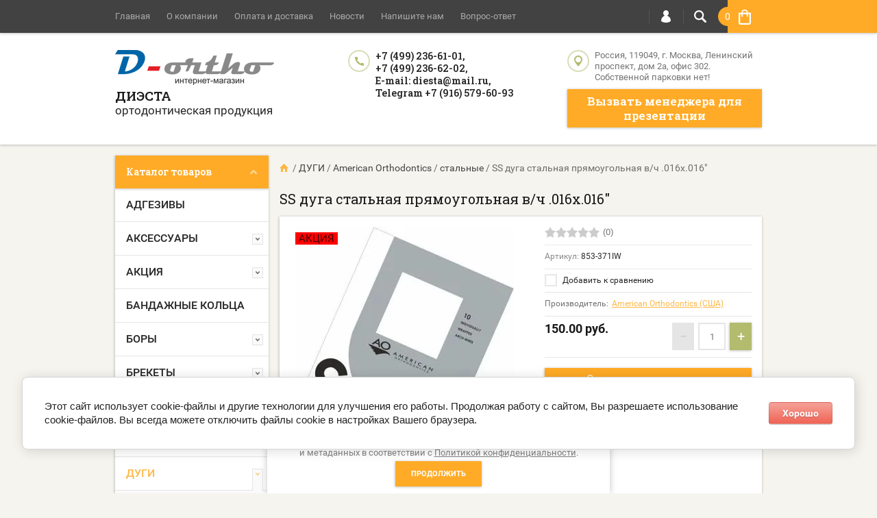

--- FILE ---
content_type: text/html; charset=utf-8
request_url: https://diestaortho.ru/shop/product/ss-duga-stalnaya-pryamougolnaya-n-ch-019x-025-1
body_size: 31250
content:

	<!doctype html><html lang="ru"><head><meta charset="utf-8"><meta name="robots" content="all"/><title>SS дуга стальная прямоугольная  в/ч .016x.016&quot;</title><meta name="description" content="SS дуга стальная прямоугольная  в/ч .016x.016&quot;"><meta name="keywords" content="SS дуга стальная прямоугольная  в/ч .016x.016&quot;"><meta name="SKYPE_TOOLBAR" content="SKYPE_TOOLBAR_PARSER_COMPATIBLE"><meta name="viewport" content="width=device-width, initial-scale=1.0, maximum-scale=1.0, user-scalable=no"><meta name="format-detection" content="telephone=no"><meta http-equiv="x-rim-auto-match" content="none"><link rel="stylesheet" href="/t/v1094/images/bdr_styles.scss.css"><script src="/g/libs/jquery/1.10.2/jquery.min.js"></script>	<link rel="stylesheet" href="/g/css/styles_articles_tpl.css">

            <!-- 46b9544ffa2e5e73c3c971fe2ede35a5 -->
            <script src='/shared/s3/js/lang/ru.js'></script>
            <script src='/shared/s3/js/common.min.js'></script>
        <link rel='stylesheet' type='text/css' href='/shared/s3/css/calendar.css' /><link rel='stylesheet' type='text/css' href='/shared/highslide-4.1.13/highslide.min.css'/>
<script type='text/javascript' src='/shared/highslide-4.1.13/highslide-full.packed.js'></script>
<script type='text/javascript'>
hs.graphicsDir = '/shared/highslide-4.1.13/graphics/';
hs.outlineType = null;
hs.showCredits = false;
hs.lang={cssDirection:'ltr',loadingText:'Загрузка...',loadingTitle:'Кликните чтобы отменить',focusTitle:'Нажмите чтобы перенести вперёд',fullExpandTitle:'Увеличить',fullExpandText:'Полноэкранный',previousText:'Предыдущий',previousTitle:'Назад (стрелка влево)',nextText:'Далее',nextTitle:'Далее (стрелка вправо)',moveTitle:'Передвинуть',moveText:'Передвинуть',closeText:'Закрыть',closeTitle:'Закрыть (Esc)',resizeTitle:'Восстановить размер',playText:'Слайд-шоу',playTitle:'Слайд-шоу (пробел)',pauseText:'Пауза',pauseTitle:'Приостановить слайд-шоу (пробел)',number:'Изображение %1/%2',restoreTitle:'Нажмите чтобы посмотреть картинку, используйте мышь для перетаскивания. Используйте клавиши вперёд и назад'};</script>
<link rel="icon" href="/favicon.ico" type="image/x-icon">
<link rel="apple-touch-icon" href="/touch-icon-iphone.png">
<link rel="apple-touch-icon" sizes="76x76" href="/touch-icon-ipad.png">
<link rel="apple-touch-icon" sizes="120x120" href="/touch-icon-iphone-retina.png">
<link rel="apple-touch-icon" sizes="152x152" href="/touch-icon-ipad-retina.png">
<meta name="msapplication-TileImage" content="/touch-w8-mediumtile.png"/>
<meta name="msapplication-square70x70logo" content="/touch-w8-smalltile.png" />
<meta name="msapplication-square150x150logo" content="/touch-w8-mediumtile.png" />
<meta name="msapplication-wide310x150logo" content="/touch-w8-widetile.png" />
<meta name="msapplication-square310x310logo" content="/touch-w8-largetile.png" />

<link rel='stylesheet' type='text/css' href='/t/images/__csspatch/3/patch.css'/>

<!--s3_require-->
<link rel="stylesheet" href="/g/basestyle/1.0.1/user/user.css" type="text/css"/>
<link rel="stylesheet" href="/g/basestyle/1.0.1/cookie.message/cookie.message.css" type="text/css"/>
<link rel="stylesheet" href="/g/basestyle/1.0.1/user/user.red.css" type="text/css"/>
<script type="text/javascript" src="/g/basestyle/1.0.1/user/user.js" async></script>
<link rel="stylesheet" href="/g/basestyle/1.0.1/cookie.message/cookie.message.red.css" type="text/css"/>
<script type="text/javascript" src="/g/basestyle/1.0.1/cookie.message/cookie.message.js" async></script>
<!--/s3_require-->
			
		
		
		
			<link rel="stylesheet" type="text/css" href="/g/shop2v2/default/css/theme.less.css">		
			<script type="text/javascript" src="/g/printme.js"></script>
		<script type="text/javascript" src="/g/shop2v2/default/js/tpl.js"></script>
		<script type="text/javascript" src="/g/shop2v2/default/js/baron.min.js"></script>
		
			<script type="text/javascript" src="/g/shop2v2/default/js/shop2.2.js"></script>
		
	<script type="text/javascript">shop2.init({"productRefs": [],"apiHash": {"getPromoProducts":"cff50f1966422235ba17b6497a8b2284","getSearchMatches":"e37628dab07059d1e4ca5b56592f6496","getFolderCustomFields":"925e5b3577b7ad36b63d6e94eee47d77","getProductListItem":"a872adf53184697fff4215a491f81f8d","cartAddItem":"10da6cfc07bca2a3687703ed8bf24320","cartRemoveItem":"06448d3c49c807734bde994934d18845","cartUpdate":"448616ee01b264990080b36c3055c28c","cartRemoveCoupon":"eedc01f565d2af6635464df23dfd9acb","cartAddCoupon":"8f524121baba85da0478f743cd37e653","deliveryCalc":"c59b1598b2949f04bc29b1afe81ad93b","printOrder":"095b914b64b21b20f68f4a86b49486ef","cancelOrder":"e7fe597497c5c59a9e112ad1712b6097","cancelOrderNotify":"c74661264177409e595123412e2679be","repeatOrder":"5e5d1d71daaba93a1223546c6c036d2f","paymentMethods":"b9234ef6c254c4d7444b0b525361a0f8","compare":"1978010b0da4b4658a76829d683897d9"},"hash": null,"verId": 1749971,"mode": "product","step": "","uri": "/shop","IMAGES_DIR": "/d/","my": {"list_picture_enlarge":true,"accessory":"\u0410\u043a\u0441\u0441\u0435\u0441\u0441\u0443\u0430\u0440\u044b","kit":"\u041d\u0430\u0431\u043e\u0440","recommend":"\u0420\u0435\u043a\u043e\u043c\u0435\u043d\u0434\u0443\u0435\u043c\u044b\u0435","similar":"\u041f\u043e\u0445\u043e\u0436\u0438\u0435","modification":"\u041c\u043e\u0434\u0438\u0444\u0438\u043a\u0430\u0446\u0438\u0438","unique_values":true,"pricelist_options_toggle":true},"shop2_cart_order_payments": 3,"cf_margin_price_enabled": 0,"maps_yandex_key":"","maps_google_key":""});</script>
<style type="text/css">.product-item-thumb {width: 194px;}.product-item-thumb .product-image, .product-item-simple .product-image {height: 300px;width: 194px;}.product-item-thumb .product-amount .amount-title {width: 98px;}.product-item-thumb .product-price {width: 144px;}.shop2-product .product-side-l {width: 320px;}.shop2-product .product-image {height: 450px;width: 320px;}.shop2-product .product-thumbnails li {width: 96px;height: 96px;}</style>
 <link rel="stylesheet" href="/t/v1094/images/theme5/theme.scss.css"><!--[if lt IE 10]><script src="/g/libs/ie9-svg-gradient/0.0.1/ie9-svg-gradient.min.js"></script><script src="/g/libs/jquery-placeholder/2.0.7/jquery.placeholder.min.js"></script><script src="/g/libs/jquery-textshadow/0.0.1/jquery.textshadow.min.js"></script><script src="/g/s3/misc/ie/0.0.1/ie.js"></script><![endif]--><!--[if lt IE 9]><script src="/g/libs/html5shiv/html5.js"></script><![endif]--><link rel="stylesheet" href="/t/v1094/images/site.addons.scss.css"></head><body  ><div class="top-line-wr"><div class="top-line-in clear-self "><div class="menu-block-wrapper displayNone"><div class="menu-block-link"><svg xmlns="http://www.w3.org/2000/svg" xmlns:xlink="http://www.w3.org/1999/xlink" preserveAspectRatio="xMidYMid" width="22" height="16" viewBox="0 0 22 16" class="menu-link-ico-wr"><path d="M20.787,9.261 C20.787,9.261 1.242,9.261 1.242,9.261 C0.564,9.261 0.014,8.696 0.014,7.999 C0.014,7.302 0.564,6.737 1.242,6.737 C1.242,6.737 20.787,6.737 20.787,6.737 C21.465,6.737 22.014,7.302 22.014,7.999 C22.014,8.696 21.465,9.261 20.787,9.261 ZM20.787,2.530 C20.787,2.530 1.242,2.530 1.242,2.530 C0.564,2.530 0.014,1.965 0.014,1.268 C0.014,0.571 0.564,0.007 1.242,0.007 C1.242,0.007 20.787,0.007 20.787,0.007 C21.465,0.007 22.014,0.571 22.014,1.268 C22.014,1.965 21.465,2.530 20.787,2.530 ZM1.242,13.467 C1.242,13.467 20.787,13.467 20.787,13.467 C21.465,13.467 22.014,14.032 22.014,14.729 C22.014,15.426 21.465,15.991 20.787,15.991 C20.787,15.991 1.242,15.991 1.242,15.991 C0.564,15.991 0.014,15.426 0.014,14.729 C0.014,14.032 0.564,13.467 1.242,13.467 Z" class="menu-link-ico"/></svg></div><div class="menu-block-in"><div class="menu-blocks"><div class="close-btn"><svg xmlns="http://www.w3.org/2000/svg" xmlns:xlink="http://www.w3.org/1999/xlink" preserveAspectRatio="xMidYMid" width="12" height="12" viewBox="0 0 12 12" class="menu-link-ico-wr"><path d="M 11.69 1.81 C 11.69 1.81 7.5 6 7.5 6 C 7.5 6 11.69 10.19 11.69 10.19 C 11.69 10.19 11.69 10.19 11.69 10.19 C 11.88 10.38 12 10.65 12 10.94 C 12 11.53 11.53 12 10.94 12 C 10.65 12 10.38 11.88 10.19 11.69 C 10.19 11.69 10.19 11.69 10.19 11.69 C 10.19 11.69 6 7.5 6 7.5 C 6 7.5 1.81 11.69 1.81 11.69 C 1.81 11.69 1.81 11.69 1.81 11.69 C 1.62 11.88 1.35 12 1.06 12 C 0.47 12 0 11.53 0 10.94 C 0 10.65 0.12 10.38 0.31 10.19 C 0.31 10.19 0.31 10.19 0.31 10.19 C 0.31 10.19 4.5 6 4.5 6 C 4.5 6 0.31 1.81 0.31 1.81 C 0.31 1.81 0.31 1.81 0.31 1.81 C 0.12 1.61 0 1.35 0 1.06 C 0 0.47 0.47 0 1.06 0 C 1.35 0 1.62 0.12 1.81 0.31 C 1.81 0.31 1.81 0.31 1.81 0.31 C 1.81 0.31 6 4.5 6 4.5 C 6 4.5 10.19 0.31 10.19 0.31 C 10.19 0.31 10.19 0.31 10.19 0.31 C 10.38 0.12 10.65 0 10.94 0 C 11.53 0 12 0.47 12 1.06 C 12 1.35 11.88 1.61 11.69 1.81 C 11.69 1.81 11.69 1.81 11.69 1.81 Z" class="close-ico"/></svg></div><nav class="menu-top-wrap"><ul class="menu-top"><li><a href="/" >Главная</a></li><li><a href="/o-kompanii" >О компании</a></li><li><a href="/oplata-i-dostavka" >Оплата и доставка</a></li><li><a href="/novosti" >Новости</a></li><li><a href="/napishite-nam" >Напишите нам</a></li><li><a href="/vopros-otvet" >Вопрос-ответ</a></li></ul></nav></div></div></div><div class="search-block-wr"><div class="search-link"><svg xmlns="http://www.w3.org/2000/svg" xmlns:xlink="http://www.w3.org/1999/xlink" preserveAspectRatio="xMidYMid" width="18" height="18" viewBox="0 0 18 18" class="search-link-ico-wr"><path d="M 17.58 15.45 C 17.58 15.45 13.27 11.14 13.27 11.14 C 13.22 11.09 13.17 11.05 13.11 11.01 C 13.84 9.89 14.27 8.56 14.27 7.13 C 14.27 3.2 11.08 0.01 7.14 0.01 C 3.2 0.01 0.01 3.2 0.01 7.13 C 0.01 11.07 3.2 14.26 7.14 14.26 C 8.57 14.26 9.9 13.83 11.02 13.1 C 11.06 13.16 11.1 13.21 11.15 13.26 C 11.15 13.26 15.46 17.57 15.46 17.57 C 15.75 17.86 16.14 18.01 16.52 18.01 C 16.91 18.01 17.29 17.86 17.58 17.57 C 18.17 16.98 18.17 16.03 17.58 15.45 Z M 7.14 12.01 C 4.45 12.01 2.26 9.82 2.26 7.13 C 2.26 4.44 4.45 2.26 7.14 2.26 C 9.83 2.26 12.02 4.44 12.02 7.13 C 12.02 9.82 9.83 12.01 7.14 12.01 Z" class="search-link-ico"/></svg></div><div class="search-block-in"><div class="search-block"><div class="search-block-title">Поиск<div class="close-btn"><svg xmlns="http://www.w3.org/2000/svg" xmlns:xlink="http://www.w3.org/1999/xlink" preserveAspectRatio="xMidYMid" width="12" height="12" viewBox="0 0 12 12" class="menu-link-ico-wr"><path d="M 11.69 1.81 C 11.69 1.81 7.5 6 7.5 6 C 7.5 6 11.69 10.19 11.69 10.19 C 11.69 10.19 11.69 10.19 11.69 10.19 C 11.88 10.38 12 10.65 12 10.94 C 12 11.53 11.53 12 10.94 12 C 10.65 12 10.38 11.88 10.19 11.69 C 10.19 11.69 10.19 11.69 10.19 11.69 C 10.19 11.69 6 7.5 6 7.5 C 6 7.5 1.81 11.69 1.81 11.69 C 1.81 11.69 1.81 11.69 1.81 11.69 C 1.62 11.88 1.35 12 1.06 12 C 0.47 12 0 11.53 0 10.94 C 0 10.65 0.12 10.38 0.31 10.19 C 0.31 10.19 0.31 10.19 0.31 10.19 C 0.31 10.19 4.5 6 4.5 6 C 4.5 6 0.31 1.81 0.31 1.81 C 0.31 1.81 0.31 1.81 0.31 1.81 C 0.12 1.61 0 1.35 0 1.06 C 0 0.47 0.47 0 1.06 0 C 1.35 0 1.62 0.12 1.81 0.31 C 1.81 0.31 1.81 0.31 1.81 0.31 C 1.81 0.31 6 4.5 6 4.5 C 6 4.5 10.19 0.31 10.19 0.31 C 10.19 0.31 10.19 0.31 10.19 0.31 C 10.38 0.12 10.65 0 10.94 0 C 11.53 0 12 0.47 12 1.06 C 12 1.35 11.88 1.61 11.69 1.81 C 11.69 1.81 11.69 1.81 11.69 1.81 Z" class="close-ico"/></svg></div></div><nav class="site-search-wr"><form action="/search" method="get"><input type="text" class="search-text" name="search" onBlur="this.placeholder=this.placeholder==''?'Поиск':this.placeholder" onFocus="this.placeholder=this.placeholder=='Поиск'?'':this.placeholder;" placeholder="Поиск" /><input type="submit" class="search-but" value=""/><re-captcha data-captcha="recaptcha"
     data-name="captcha"
     data-sitekey="6LcNwrMcAAAAAOCVMf8ZlES6oZipbnEgI-K9C8ld"
     data-lang="ru"
     data-rsize="invisible"
     data-type="image"
     data-theme="light"></re-captcha></form></nav>    
    
<div class="search-online-store">
    <div class="block-title">Расширенный поиск
        <svg preserveAspectRatio="xMidYMid" width="11" height="7" viewBox="0 0 11 7" class="menu-link-ico-wr">
            <path d="M 2.96 1.29 C 2.96 1.29 5.97 4.11 5.97 4.11 C 5.97 4.11 9.06 1.21 9.06 1.21 C 9.06 1.21 9.06 1.21 9.06 1.21 C 9.26 1.02 9.55 0.91 9.86 0.91 C 10.49 0.91 11.01 1.4 11.01 2 C 11.01 2.3 10.88 2.57 10.68 2.76 C 10.68 2.76 10.69 2.77 10.69 2.77 C 10.69 2.77 6.8 6.42 6.8 6.42 C 6.8 6.42 6.8 6.42 6.8 6.42 C 6.59 6.63 6.3 6.75 5.97 6.75 C 5.97 6.75 5.97 6.75 5.97 6.75 C 5.97 6.75 5.97 6.75 5.97 6.75 C 5.64 6.75 5.35 6.63 5.14 6.42 C 5.14 6.42 5.14 6.42 5.14 6.42 C 5.14 6.42 1.25 2.77 1.25 2.77 C 1.25 2.77 1.25 2.76 1.25 2.76 C 1.06 2.57 0.93 2.3 0.93 2 C 0.93 1.4 1.45 0.91 2.09 0.91 C 2.43 0.91 2.75 1.06 2.96 1.29 Z" class="search-title-arr"/>
        </svg>
    </div>

    <div class="block-body">
        <form class="dropdown" action="/shop/search" enctype="multipart/form-data">
            <input type="hidden" name="sort_by" value="">
            
            

                        <div class="row search_price range_slider_wrapper">
                <div class="row-title">Цена</div>
                <div class="price_range clear-self">
                    <input name="s[price][min]" type="tel" size="5" class="small low" value="0" />
                    <input name="s[price][max]" type="tel" size="5" class="small hight" value="40000" />
                </div>
                <div class="input_range_slider"></div>
            </div>
            
                            <div class="field text">
                    <label class="field-title" for="s[name]">Название:</label><br>
                    <label class="input"><input type="text" name="s[name]" id="s[name]" value=""></label>
                </div>
            
                            <div class="field text">
                    <label class="field-title" for="s[article">Артикул:</label><br>
                    <label class="input"><input type="text" name="s[article]" id="s[article" value=""></label>
                </div>
            
                            <div class="field text">
                    <label class="field-title" for="search_text">Текст:</label><br>
                    <label class="input"><input type="text" name="search_text" id="search_text"  value=""></label>
                </div>
                        
                            <div class="field select">
                    <span class="field-title">Выберите категорию:</span><br>
                    <select name="s[folder_id]" id="s[folder_id]">
                        <option value="">Все</option>
                                                                                                                                        <option value="625142241" >
                                     АДГЕЗИВЫ
                                </option>
                                                                                                                <option value="625149041" >
                                     АКСЕССУАРЫ
                                </option>
                                                                                                                <option value="155967904" >
                                    &raquo; Контейнеры
                                </option>
                                                                                                                <option value="14490301" >
                                     АКЦИЯ
                                </option>
                                                                                                                <option value="103431713" >
                                    &raquo; Брекеты, трубки
                                </option>
                                                                                                                <option value="103440913" >
                                    &raquo; Дуги
                                </option>
                                                                                                                <option value="103465313" >
                                    &raquo; Инструменты
                                </option>
                                                                                                                <option value="625137641" >
                                     БАНДАЖНЫЕ КОЛЬЦА
                                </option>
                                                                                                                <option value="408271109" >
                                     БОРЫ
                                </option>
                                                                                                                <option value="526992909" >
                                    &raquo; Турбина
                                </option>
                                                                                                                <option value="527008309" >
                                    &raquo;&raquo; Алмазные боры
                                </option>
                                                                                                                <option value="527010909" >
                                    &raquo;&raquo;&raquo; ISO 524 (абразивность)
                                </option>
                                                                                                                <option value="527011909" >
                                    &raquo;&raquo;&raquo; ISO 514 (абразивность)
                                </option>
                                                                                                                <option value="527041709" >
                                    &raquo;&raquo;&raquo; ISO 504 (абразивность)
                                </option>
                                                                                                                <option value="527264309" >
                                    &raquo;&raquo; Твердосплавные (снятие брекетов, адгезива)
                                </option>
                                                                                                                <option value="527264709" >
                                    &raquo;&raquo; Арканзас камень (снятие адгезива)
                                </option>
                                                                                                                <option value="526993109" >
                                    &raquo; Угловые
                                </option>
                                                                                                                <option value="527264909" >
                                    &raquo;&raquo; Арканзас камень (снятие адгезива)
                                </option>
                                                                                                                <option value="527265109" >
                                    &raquo;&raquo; Твердосплавные (снятие брекетов, адгезива)
                                </option>
                                                                                                                <option value="527265309" >
                                    &raquo;&raquo; Стекловолокно (предварительная полировка)
                                </option>
                                                                                                                <option value="527265709" >
                                    &raquo;&raquo; Абразивно-шлифовальные (алмазная полировка /финиш/)
                                </option>
                                                                                                                <option value="527264109" >
                                    &raquo; Диск алмазный
                                </option>
                                                                                                                <option value="625132041" >
                                     БРЕКЕТЫ
                                </option>
                                                                                                                <option value="625132841" >
                                    &raquo; Брекеты металлические
                                </option>
                                                                                                                <option value="299428305" >
                                    &raquo;&raquo; ODP (США)
                                </option>
                                                                                                                <option value="299418505" >
                                    &raquo;&raquo;&raquo; Comfort Zone
                                </option>
                                                                                                                <option value="299418905" >
                                    &raquo;&raquo;&raquo; Focus
                                </option>
                                                                                                                <option value="299421305" >
                                    &raquo;&raquo;&raquo; Magnum
                                </option>
                                                                                                                <option value="299431905" >
                                    &raquo;&raquo; American Orthodontics (США)
                                </option>
                                                                                                                <option value="299423105" >
                                    &raquo;&raquo;&raquo; Master
                                </option>
                                                                                                                <option value="299423305" >
                                    &raquo;&raquo;&raquo; Mini Master
                                </option>
                                                                                                                <option value="299435105" >
                                    &raquo;&raquo; SIA (Италия)
                                </option>
                                                                                                                <option value="299440905" >
                                    &raquo;&raquo;&raquo; Гексагон
                                </option>
                                                                                                                <option value="299441105" >
                                    &raquo;&raquo;&raquo; Микрофит
                                </option>
                                                                                                                <option value="299441305" >
                                    &raquo;&raquo;&raquo; Супертеч
                                </option>
                                                                                                                <option value="299441505" >
                                    &raquo;&raquo;&raquo; Эволюшен
                                </option>
                                                                                                                <option value="299441705" >
                                    &raquo;&raquo;&raquo; Интро Мини
                                </option>
                                                                                                                <option value="315374105" >
                                    &raquo;&raquo; Adenta (Германия)
                                </option>
                                                                                                                <option value="46938309" >
                                    &raquo;&raquo; Shinye (Китай)
                                </option>
                                                                                                                <option value="625133041" >
                                    &raquo; Брекеты эстетические
                                </option>
                                                                                                                <option value="314640905" >
                                    &raquo;&raquo; ODP
                                </option>
                                                                                                                <option value="316035505" >
                                    &raquo;&raquo;&raquo; Clarion
                                </option>
                                                                                                                <option value="316050105" >
                                    &raquo;&raquo;&raquo; Diamante
                                </option>
                                                                                                                <option value="316052505" >
                                    &raquo;&raquo;&raquo; Mirage
                                </option>
                                                                                                                <option value="316673305" >
                                    &raquo;&raquo;&raquo; Prism
                                </option>
                                                                                                                <option value="316673705" >
                                    &raquo;&raquo;&raquo; Lucent
                                </option>
                                                                                                                <option value="314674905" >
                                    &raquo;&raquo; SIA
                                </option>
                                                                                                                <option value="314752105" >
                                    &raquo;&raquo; American Orthodontics
                                </option>
                                                                                                                <option value="314752705" >
                                    &raquo;&raquo; Adenta
                                </option>
                                                                                                                <option value="625133241" >
                                    &raquo; Брекеты самолигирующиеся
                                </option>
                                                                                                                <option value="213665901" >
                                    &raquo;&raquo; Эстетические
                                </option>
                                                                                                                <option value="320510505" >
                                    &raquo;&raquo;&raquo; Adenta
                                </option>
                                                                                                                <option value="320511305" >
                                    &raquo;&raquo;&raquo; Ormco
                                </option>
                                                                                                                <option value="320512305" >
                                    &raquo;&raquo;&raquo; American Orthodontics
                                </option>
                                                                                                                <option value="320513105" >
                                    &raquo;&raquo;&raquo; SIA
                                </option>
                                                                                                                <option value="213666101" >
                                    &raquo;&raquo; Металлические
                                </option>
                                                                                                                <option value="320513705" >
                                    &raquo;&raquo;&raquo; ODP
                                </option>
                                                                                                                <option value="320514105" >
                                    &raquo;&raquo;&raquo; American Orhodontics
                                </option>
                                                                                                                <option value="320517505" >
                                    &raquo;&raquo;&raquo; SIA
                                </option>
                                                                                                                <option value="320517705" >
                                    &raquo;&raquo;&raquo; Ormco
                                </option>
                                                                                                                <option value="320538905" >
                                    &raquo;&raquo;&raquo; Adenta
                                </option>
                                                                                                                <option value="515824109" >
                                    &raquo;&raquo;&raquo; Shinye (Китай)
                                </option>
                                                                                                                <option value="213340501" >
                                    &raquo; Брекеты лингвальные
                                </option>
                                                                                                                <option value="625156841" >
                                     ВНЕРОТОВЫЕ
                                </option>
                                                                                                                <option value="172634701" >
                                     ГИГИЕНА
                                </option>
                                                                                                                <option value="42324307" >
                                    &raquo; Для детей
                                </option>
                                                                                                                <option value="172936101" >
                                    &raquo; Ершики
                                </option>
                                                                                                                <option value="534122909" >
                                    &raquo; Зубная паста
                                </option>
                                                                                                                <option value="109885904" >
                                    &raquo; Ирригаторы
                                </option>
                                                                                                                <option value="111164104" >
                                    &raquo;&raquo; Стационарные
                                </option>
                                                                                                                <option value="111164304" >
                                    &raquo;&raquo; Портативные
                                </option>
                                                                                                                <option value="172936301" >
                                    &raquo; Наборы
                                </option>
                                                                                                                <option value="252243106" >
                                    &raquo; Ополаскиватели, средства для ирригатора
                                </option>
                                                                                                                <option value="24317907" >
                                    &raquo; Прочее
                                </option>
                                                                                                                <option value="172914301" >
                                    &raquo; Щетки
                                </option>
                                                                                                                <option value="561827113" >
                                    &raquo; Флоссеры
                                </option>
                                                                                                                <option value="625132241" >
                                     ДУГИ
                                </option>
                                                                                                                <option value="625219241" >
                                    &raquo; Заготовки
                                </option>
                                                                                                                <option value="79525015" >
                                    &raquo; Хром/никель/кобальтовые дуги
                                </option>
                                                                                                                <option value="331807505" >
                                    &raquo; ODP
                                </option>
                                                                                                                <option value="331808905" >
                                    &raquo;&raquo; нитиноловые
                                </option>
                                                                                                                <option value="331907505" >
                                    &raquo;&raquo; нитиноловые Damon form
                                </option>
                                                                                                                <option value="331908505" >
                                    &raquo;&raquo; нитиноловые с торком
                                </option>
                                                                                                                <option value="331924105" >
                                    &raquo;&raquo; термоактивные
                                </option>
                                                                                                                <option value="331928505" >
                                    &raquo;&raquo; термоактивные Damon form
                                </option>
                                                                                                                <option value="331934705" >
                                    &raquo;&raquo; термоактивные Euro form
                                </option>
                                                                                                                <option value="331934905" >
                                    &raquo;&raquo; стальные
                                </option>
                                                                                                                <option value="331935105" >
                                    &raquo;&raquo; флекс
                                </option>
                                                                                                                <option value="331935505" >
                                    &raquo;&raquo; стальные с петлями
                                </option>
                                                                                                                <option value="331935705" >
                                    &raquo;&raquo; стальные с постами
                                </option>
                                                                                                                <option value="331942705" >
                                    &raquo;&raquo; стальные Damon form
                                </option>
                                                                                                                <option value="332157705" >
                                    &raquo;&raquo; ТМА
                                </option>
                                                                                                                <option value="332157905" >
                                    &raquo;&raquo; ТМА Damon form
                                </option>
                                                                                                                <option value="332169105" >
                                    &raquo;&raquo; реверсионные
                                </option>
                                                                                                                <option value="332169305" >
                                    &raquo;&raquo; реверсионные с прямыми концами
                                </option>
                                                                                                                <option value="332170905" >
                                    &raquo;&raquo; нитиноловые облицованные
                                </option>
                                                                                                                <option value="332171105" >
                                    &raquo;&raquo; стальные облицованные
                                </option>
                                                                                                                <option value="332187705" >
                                    &raquo;&raquo; Биофорс (три усилия)
                                </option>
                                                                                                                <option value="331807905" >
                                    &raquo; American Orthodontics
                                </option>
                                                                                                                <option value="331809105" >
                                    &raquo;&raquo; нитиноловые
                                </option>
                                                                                                                <option value="331924505" >
                                    &raquo;&raquo; термоактивные
                                </option>
                                                                                                                <option value="331928305" >
                                    &raquo;&raquo; термоактивные Damon form
                                </option>
                                                                                                                <option value="331940705" >
                                    &raquo;&raquo; стальные
                                </option>
                                                                                                                <option value="331941105" >
                                    &raquo;&raquo; стальные Damon form
                                </option>
                                                                                                                <option value="332159905" >
                                    &raquo;&raquo; ТМА Damon form
                                </option>
                                                                                                                <option value="331808105" >
                                    &raquo; SIA
                                </option>
                                                                                                                <option value="331809305" >
                                    &raquo;&raquo; нитиноловые
                                </option>
                                                                                                                <option value="46445106" >
                                    &raquo;&raquo; I-ARCH
                                </option>
                                                                                                                <option value="58936706" >
                                    &raquo;&raquo; нитиноловые облицованные
                                </option>
                                                                                                                <option value="87903108" >
                                    &raquo;&raquo; ТМА
                                </option>
                                                                                                                <option value="87928108" >
                                    &raquo;&raquo; флекс
                                </option>
                                                                                                                <option value="331808305" >
                                    &raquo; Ormco
                                </option>
                                                                                                                <option value="331929705" >
                                    &raquo;&raquo; CuNiTi
                                </option>
                                                                                                                <option value="331942305" >
                                    &raquo;&raquo; стальные Damon form
                                </option>
                                                                                                                <option value="332157505" >
                                    &raquo;&raquo; стальные с постами
                                </option>
                                                                                                                <option value="229658507" >
                                    &raquo;&raquo; NiTi (NiTi с торком)
                                </option>
                                                                                                                <option value="229791707" >
                                    &raquo;&raquo; Реверс
                                </option>
                                                                                                                <option value="229963507" >
                                    &raquo;&raquo; ТМА
                                </option>
                                                                                                                <option value="231236707" >
                                    &raquo;&raquo; Respond
                                </option>
                                                                                                                <option value="331808705" >
                                    &raquo; Adenta
                                </option>
                                                                                                                <option value="331809505" >
                                    &raquo;&raquo; нитиноловые
                                </option>
                                                                                                                <option value="331907305" >
                                    &raquo;&raquo; нитиноловые Damon form
                                </option>
                                                                                                                <option value="331925305" >
                                    &raquo;&raquo; термоактивные
                                </option>
                                                                                                                <option value="331935905" >
                                    &raquo;&raquo; стальные
                                </option>
                                                                                                                <option value="332171505" >
                                    &raquo;&raquo; нитиноловые облицованные
                                </option>
                                                                                                                <option value="332171705" >
                                    &raquo;&raquo; стальные облицованные
                                </option>
                                                                                                                <option value="89860708" >
                                    &raquo;&raquo; термоактивные с медью (Cu Ni-Ti)
                                </option>
                                                                                                                <option value="91300908" >
                                    &raquo;&raquo; нитиноловые с низким трением
                                </option>
                                                                                                                <option value="208339709" >
                                    &raquo; Shinye (Китай)
                                </option>
                                                                                                                <option value="208339909" >
                                    &raquo;&raquo; нитиноловые
                                </option>
                                                                                                                <option value="287856909" >
                                    &raquo;&raquo; стальные
                                </option>
                                                                                                                <option value="289524909" >
                                    &raquo;&raquo; реверс
                                </option>
                                                                                                                <option value="305867509" >
                                    &raquo;&raquo; термоактивная
                                </option>
                                                                                                                <option value="625149441" >
                                     ИНСТРУМЕНТЫ
                                </option>
                                                                                                                <option value="56501215" >
                                    &raquo; HLW
                                </option>
                                                                                                                <option value="72518615" >
                                    &raquo;&raquo; Кусачки
                                </option>
                                                                                                                <option value="72565215" >
                                    &raquo;&raquo; Пинцеты
                                </option>
                                                                                                                <option value="72565415" >
                                    &raquo;&raquo; Щипцы
                                </option>
                                                                                                                <option value="72565615" >
                                    &raquo;&raquo; Позиционеры
                                </option>
                                                                                                                <option value="73464615" >
                                    &raquo;&raquo; Зажимы
                                </option>
                                                                                                                <option value="119753500" >
                                    &raquo;&raquo; Прочее
                                </option>
                                                                                                                <option value="79900015" >
                                    &raquo; American Orthodontics
                                </option>
                                                                                                                <option value="79900615" >
                                    &raquo;&raquo; Кусачки
                                </option>
                                                                                                                <option value="79900815" >
                                    &raquo;&raquo; Щипцы
                                </option>
                                                                                                                <option value="79901015" >
                                    &raquo;&raquo; Пинцеты
                                </option>
                                                                                                                <option value="79901215" >
                                    &raquo;&raquo; Зажимы
                                </option>
                                                                                                                <option value="79901415" >
                                    &raquo;&raquo; Прочие
                                </option>
                                                                                                                <option value="205068907" >
                                    &raquo; SIA
                                </option>
                                                                                                                <option value="227285707" >
                                    &raquo;&raquo; Зажим
                                </option>
                                                                                                                <option value="87978108" >
                                    &raquo;&raquo; Прочее
                                </option>
                                                                                                                <option value="406318309" >
                                    &raquo;&raquo; Щипцы
                                </option>
                                                                                                                <option value="407440709" >
                                    &raquo;&raquo; Пинцеты
                                </option>
                                                                                                                <option value="407455709" >
                                    &raquo;&raquo; Кусачки
                                </option>
                                                                                                                <option value="86337709" >
                                    &raquo; Пакистан
                                </option>
                                                                                                                <option value="86392909" >
                                    &raquo;&raquo; Кусачки
                                </option>
                                                                                                                <option value="114683309" >
                                    &raquo;&raquo; Щипцы
                                </option>
                                                                                                                <option value="189501713" >
                                    &raquo; Shinye
                                </option>
                                                                                                                <option value="189515313" >
                                    &raquo;&raquo; Кусачки
                                </option>
                                                                                                                <option value="189515513" >
                                    &raquo;&raquo; Щипцы
                                </option>
                                                                                                                <option value="625147841" >
                                     КНОПКИ, СТОПОРЫ, КРЮЧКИ
                                </option>
                                                                                                                <option value="230890907" >
                                    &raquo; Adenta
                                </option>
                                                                                                                <option value="230888307" >
                                    &raquo; ODP
                                </option>
                                                                                                                <option value="230888507" >
                                    &raquo; Ormco
                                </option>
                                                                                                                <option value="87982508" >
                                    &raquo; SIA
                                </option>
                                                                                                                <option value="242717708" >
                                    &raquo; Shinye
                                </option>
                                                                                                                <option value="625153241" >
                                     ЛАБОРАТОРНАЯ ПРОВОЛОКА
                                </option>
                                                                                                                <option value="630430041" >
                                    &raquo; Мягкая
                                </option>
                                                                                                                <option value="630439641" >
                                    &raquo; Жесткая
                                </option>
                                                                                                                <option value="630442441" >
                                    &raquo; Супер жесткая
                                </option>
                                                                                                                <option value="332186705" >
                                    &raquo; Кламмер
                                </option>
                                                                                                                <option value="625148041" >
                                     ЛИГАТУРЫ
                                </option>
                                                                                                                <option value="625148241" >
                                    &raquo; Металлические лигатуры
                                </option>
                                                                                                                <option value="625148441" >
                                    &raquo; Эластичные лигатуры
                                </option>
                                                                                                                <option value="69048706" >
                                    &raquo;&raquo; ODP
                                </option>
                                                                                                                <option value="69499506" >
                                    &raquo;&raquo; SIA
                                </option>
                                                                                                                <option value="236699707" >
                                    &raquo;&raquo; IOS
                                </option>
                                                                                                                <option value="56447309" >
                                    &raquo;&raquo; Shinye (Китай)
                                </option>
                                                                                                                <option value="625140241" >
                                     ЛИНГВАЛЬНЫЕ ЭЛЕМЕНТЫ
                                </option>
                                                                                                                <option value="625149641" >
                                     ОРТОДОНТИЧЕСКИЕ ВИНТЫ
                                </option>
                                                                                                                <option value="625155841" >
                                    &raquo; Расширяющие
                                </option>
                                                                                                                <option value="630079241" >
                                    &raquo;&raquo; Арочные
                                </option>
                                                                                                                <option value="630079641" >
                                    &raquo;&raquo; Standard
                                </option>
                                                                                                                <option value="630082041" >
                                    &raquo;&raquo; Medium
                                </option>
                                                                                                                <option value="630214641" >
                                    &raquo;&raquo; Micro
                                </option>
                                                                                                                <option value="630215241" >
                                    &raquo;&raquo; Nano
                                </option>
                                                                                                                <option value="630215441" >
                                    &raquo;&raquo; Усиленные
                                </option>
                                                                                                                <option value="630259841" >
                                    &raquo;&raquo; Сверхпрочные
                                </option>
                                                                                                                <option value="625156041" >
                                    &raquo; Секционные
                                </option>
                                                                                                                <option value="630231241" >
                                    &raquo;&raquo; Medium
                                </option>
                                                                                                                <option value="630231441" >
                                    &raquo;&raquo; Micro
                                </option>
                                                                                                                <option value="630231641" >
                                    &raquo;&raquo; Nano
                                </option>
                                                                                                                <option value="630401841" >
                                    &raquo;&raquo; Усиленные
                                </option>
                                                                                                                <option value="625156241" >
                                    &raquo; Стягивающие
                                </option>
                                                                                                                <option value="630228241" >
                                    &raquo;&raquo; Medium
                                </option>
                                                                                                                <option value="630230241" >
                                    &raquo;&raquo; Micro
                                </option>
                                                                                                                <option value="630230441" >
                                    &raquo;&raquo; Nano
                                </option>
                                                                                                                <option value="630409441" >
                                    &raquo;&raquo; Усиленные
                                </option>
                                                                                                                <option value="625156641" >
                                    &raquo; Нёбные
                                </option>
                                                                                                                <option value="625157041" >
                                    &raquo; Специальные
                                </option>
                                                                                                                <option value="630179241" >
                                    &raquo;&raquo; Поршневые
                                </option>
                                                                                                                <option value="627200241" >
                                    &raquo; Пластиковые
                                </option>
                                                                                                                <option value="631358441" >
                                    &raquo; Ключи
                                </option>
                                                                                                                <option value="162129904" >
                                     ПЛАСТМАССА
                                </option>
                                                                                                                <option value="162130304" >
                                    &raquo; Полимеры Orthocryl Dentaurum
                                </option>
                                                                                                                <option value="162133104" >
                                    &raquo; Мономеры Orthocryl Dentaurum
                                </option>
                                                                                                                <option value="227315104" >
                                    &raquo; Блестки
                                </option>
                                                                                                                <option value="228537504" >
                                    &raquo; Прочее
                                </option>
                                                                                                                <option value="625147641" >
                                     ПРУЖИНЫ
                                </option>
                                                                                                                <option value="231593507" >
                                    &raquo; ODP
                                </option>
                                                                                                                <option value="231622307" >
                                    &raquo; American Orthodontics
                                </option>
                                                                                                                <option value="231622707" >
                                    &raquo; Ormco
                                </option>
                                                                                                                <option value="88246508" >
                                    &raquo; SIA
                                </option>
                                                                                                                <option value="53302109" >
                                    &raquo; Shinye (Китай)
                                </option>
                                                                                                                <option value="332184305" >
                                     РЕТЕЙНЕРЫ
                                </option>
                                                                                                                <option value="625147441" >
                                     РЕТРАКТОРЫ, ПРОТЕКТОРЫ
                                </option>
                                                                                                                <option value="625137241" >
                                     ТРУБКИ
                                </option>
                                                                                                                <option value="56065215" >
                                    &raquo; Трубки для приварки
                                </option>
                                                                                                                <option value="56065415" >
                                    &raquo; Трубки для приклеивания
                                </option>
                                                                                                                <option value="320967905" >
                                    &raquo;&raquo; ODP
                                </option>
                                                                                                                <option value="320968505" >
                                    &raquo;&raquo; American Orthodontics
                                </option>
                                                                                                                <option value="320969105" >
                                    &raquo;&raquo; SIA
                                </option>
                                                                                                                <option value="229964107" >
                                    &raquo;&raquo; Ormco
                                </option>
                                                                                                                <option value="242625508" >
                                    &raquo;&raquo; Shinye
                                </option>
                                                                                                                <option value="76026415" >
                                     ФУНКЦИОНАЛЬНЫЕ ПРИСПОСОБЛЕНИЯ
                                </option>
                                                                                                                <option value="625148841" >
                                     ЭЛАСТИКИ
                                </option>
                                                                                                                <option value="625219041" >
                                    &raquo; Цепочки / Сепараторы
                                </option>
                                                                                                                <option value="56402615" >
                                    &raquo; Эластичные кольца
                                </option>
                                                                                                                <option value="232073107" >
                                    &raquo;&raquo; ODP
                                </option>
                                                                                                                <option value="232073307" >
                                    &raquo;&raquo; SIA
                                </option>
                                                                                                                <option value="232073507" >
                                    &raquo;&raquo; Ormco
                                </option>
                                                                                                                <option value="239804307" >
                                    &raquo;&raquo; American Orthodontics
                                </option>
                                                                                                                <option value="56404815" >
                                    &raquo; Эластичные трубки
                                </option>
                                                                        </select>
                </div>

                <div id="shop2_search_custom_fields"></div>
            
                        
                            <div class="field select">
                    <span class="field-title">Производитель:</span><br>
                    <select name="s[vendor_id]">
                        <option value="">Все</option>          
                                                    <option value="187834041" >Adenta (Германия)</option>
                                                    <option value="186028641" >American Orthodontics (США)</option>
                                                    <option value="186028841" >Dentaurum (Германия)</option>
                                                    <option value="7272015" >HLW Tools (Германия)</option>
                                                    <option value="41080307" >IOS (США)</option>
                                                    <option value="83373109" >Jota (Швейцария)</option>
                                                    <option value="16931709" >KT Surgico (Пакистан)</option>
                                                    <option value="186028241" >Lewa-Dental (Германия)</option>
                                                    <option value="188304241" >MASEL (США)</option>
                                                    <option value="187833841" >ODP (США)</option>
                                                    <option value="30854301" >Oral-B</option>
                                                    <option value="187762441" >ORMCO (США)</option>
                                                    <option value="29313901" >Pesitro (Китай)</option>
                                                    <option value="26264104" >Revyline (Китай)</option>
                                                    <option value="42397508" >Shinye (Китай)</option>
                                                    <option value="60805905" >SIA (Италия)</option>
                                                    <option value="34138507" >Vitis</option>
                                                    <option value="164263713" >Waterpik</option>
                                                    <option value="91899109" >Westlake (Китай)</option>
                                            </select>
                </div>
            
                            <div class="field select">
                    <span class="field-title">Новинка:</span><br>
                    <select name="s[new]">
                        <option value="">Все</option>
                        <option value="1">да</option>
                        <option value="0">нет</option>
                    </select>
                </div>
            
                            <div class="field select">
                    <span class="field-title">Спецпредложение:</span><br>
                    <select name="s[special]">
                        <option value="">Все</option>
                        <option value="1">да</option>
                        <option value="0">нет</option>
                    </select>
                </div>
            
                            <div class="field select">
                    <span class="field-title">Результатов на странице:</span>
                    <select name="s[products_per_page]">
                                                                                                        <option value="5">5</option>
                                                                                <option value="20">20</option>
                                                                                <option value="35">35</option>
                                                                                <option value="50">50</option>
                                                                                <option value="65">65</option>
                                                                                <option value="80">80</option>
                                                                                <option value="95">95</option>
                                            </select>
                </div>
            
            <div class="submit">
                <button type="submit" class="search-btn btn-variant1">Найти</button>
            </div>
        <re-captcha data-captcha="recaptcha"
     data-name="captcha"
     data-sitekey="6LcNwrMcAAAAAOCVMf8ZlES6oZipbnEgI-K9C8ld"
     data-lang="ru"
     data-rsize="invisible"
     data-type="image"
     data-theme="light"></re-captcha></form>
    </div>
</div><!-- Search Form --></div></div></div><div class="login-block-wr"><div class="login-link"><svg xmlns="http://www.w3.org/2000/svg" xmlns:xlink="http://www.w3.org/1999/xlink" preserveAspectRatio="xMidYMid" width="14" height="18" viewBox="0 0 14 18" class="menu-link-ico-wr"><path d="M 9.39 8.21 C 9.39 8.21 8.75 7.97 8.75 7.97 C 8.75 7.97 9.3 7.57 9.3 7.57 C 10.33 6.81 11 5.57 11 4.16 C 11 3.27 10.72 2.44 10.25 1.76 C 10.25 1.76 10.25 1.76 10.25 1.76 C 10.25 1.76 10.25 1.76 10.25 1.76 C 10.16 1.63 10.07 1.51 9.97 1.4 C 9.96 1.39 9.96 1.38 9.94 1.36 C 9.85 1.26 9.75 1.15 9.65 1.06 C 9.64 1.05 9.63 1.04 9.62 1.03 C 9.39 0.82 9.13 0.64 8.86 0.49 C 8.85 0.49 8.84 0.48 8.84 0.47 C 8.72 0.41 8.6 0.35 8.47 0.3 C 8.43 0.29 8.39 0.27 8.35 0.26 C 8.25 0.22 8.15 0.19 8.05 0.16 C 8 0.14 7.95 0.13 7.91 0.12 C 7.8 0.1 7.7 0.07 7.6 0.06 C 7.55 0.05 7.5 0.04 7.46 0.04 C 7.31 0.02 7.15 0.01 7 0.01 C 6.87 0.01 6.75 0.02 6.63 0.03 C 6.59 0.03 6.56 0.04 6.52 0.04 C 6.43 0.05 6.34 0.07 6.25 0.09 C 6.22 0.09 6.19 0.1 6.16 0.11 C 5.92 0.16 5.69 0.23 5.48 0.32 C 5.44 0.34 5.41 0.35 5.38 0.37 C 5.3 0.4 5.23 0.44 5.15 0.48 C 5.12 0.5 5.09 0.52 5.06 0.53 C 4.96 0.59 4.86 0.66 4.76 0.72 C 4.76 0.72 4.76 0.73 4.75 0.73 C 4.66 0.8 4.57 0.87 4.49 0.94 C 4.46 0.96 4.43 0.99 4.41 1.01 C 4.34 1.06 4.28 1.12 4.22 1.18 C 4.19 1.21 4.17 1.24 4.15 1.26 C 4.06 1.35 3.99 1.43 3.91 1.52 C 3.91 1.53 3.9 1.54 3.89 1.55 C 3.83 1.64 3.77 1.72 3.71 1.81 C 3.69 1.84 3.67 1.88 3.65 1.91 C 3.6 1.98 3.56 2.05 3.52 2.13 C 3.5 2.16 3.48 2.19 3.46 2.23 C 3.41 2.33 3.36 2.44 3.31 2.55 C 3.31 2.55 3.31 2.55 3.31 2.55 C 3.11 3.05 3 3.59 3 4.17 C 3 4.66 3.08 5.12 3.22 5.55 C 3.5 6.37 4.02 7.07 4.69 7.57 C 4.69 7.57 5.24 7.98 5.24 7.98 C 5.24 7.98 4.61 8.21 4.61 8.21 C 1.92 9.23 0 11.91 0 15.06 C -0.01 15.36 0.14 15.7 0.47 16.04 C 0.69 16.28 1 16.51 1.37 16.73 C 1.54 16.83 1.74 16.93 1.94 17.03 C 3.21 17.62 5.01 18.01 7 18.01 C 9.97 18.02 12.53 17.06 13.52 16.01 C 13.86 15.66 14 15.34 14 15.06 C 14 11.91 12.07 9.22 9.39 8.21 Z" class="login-link-ico"/></svg></div><div class="login-block-in"><div class="block-user">
	<div class="block-title">Вход / Регистрация		<div class="close-btn">
			<svg preserveAspectRatio="xMidYMid" width="12" height="12" viewBox="0 0 12 12" class="menu-link-ico-wr">
				<path d="M 11.69 1.81 C 11.69 1.81 7.5 6 7.5 6 C 7.5 6 11.69 10.19 11.69 10.19 C 11.69 10.19 11.69 10.19 11.69 10.19 C 11.88 10.38 12 10.65 12 10.94 C 12 11.53 11.53 12 10.94 12 C 10.65 12 10.38 11.88 10.19 11.69 C 10.19 11.69 10.19 11.69 10.19 11.69 C 10.19 11.69 6 7.5 6 7.5 C 6 7.5 1.81 11.69 1.81 11.69 C 1.81 11.69 1.81 11.69 1.81 11.69 C 1.62 11.88 1.35 12 1.06 12 C 0.47 12 0 11.53 0 10.94 C 0 10.65 0.12 10.38 0.31 10.19 C 0.31 10.19 0.31 10.19 0.31 10.19 C 0.31 10.19 4.5 6 4.5 6 C 4.5 6 0.31 1.81 0.31 1.81 C 0.31 1.81 0.31 1.81 0.31 1.81 C 0.12 1.61 0 1.35 0 1.06 C 0 0.47 0.47 0 1.06 0 C 1.35 0 1.62 0.12 1.81 0.31 C 1.81 0.31 1.81 0.31 1.81 0.31 C 1.81 0.31 6 4.5 6 4.5 C 6 4.5 10.19 0.31 10.19 0.31 C 10.19 0.31 10.19 0.31 10.19 0.31 C 10.38 0.12 10.65 0 10.94 0 C 11.53 0 12 0.47 12 1.06 C 12 1.35 11.88 1.61 11.69 1.81 C 11.69 1.81 11.69 1.81 11.69 1.81 Z" class="close-ico"/>
			</svg>
		</div>
	</div>
	<div class="block-body">
					<form method="post" action="/users">
				<input type="hidden" name="mode" value="login">
				<div class="field name">
					<label class="input"><input type="text" name="login" id="login" tabindex="1" onBlur="this.placeholder=this.placeholder==''?'Логин':this.placeholder" onFocus="this.placeholder=this.placeholder=='Логин'?'':this.placeholder;" placeholder="Логин"></label>
				</div>
				<div class="field password clear-self">
					<label class="input"><input type="password" name="password" id="password" tabindex="2" onBlur="this.placeholder=this.placeholder==''?'Пароль':this.placeholder" onFocus="this.placeholder=this.placeholder=='Пароль'?'':this.placeholder;" placeholder="Пароль"></label>
				</div>
				<div class="field links clear-self">
					<a href="/users/forgot_password" class="forgot">Забыли пароль?</a>
					<button type="submit" class="btn-variant1">Войти</button>
				</div>
				<a href="/users/register" class="register white-btn">Регистрация</a>
			<re-captcha data-captcha="recaptcha"
     data-name="captcha"
     data-sitekey="6LcNwrMcAAAAAOCVMf8ZlES6oZipbnEgI-K9C8ld"
     data-lang="ru"
     data-rsize="invisible"
     data-type="image"
     data-theme="light"></re-captcha></form>
			</div>
</div></div></div><div id="shop2-cart-preview" class="cart-wr">
	<div class="cart-in">
		<div class="cart-in2">
			<div class="cart-btn">
				<svg preserveAspectRatio="xMidYMid" width="18" height="23" viewBox="0 0 18 23" class="menu-link-ico-wr">
					<path d="M 15.29 23 C 15.29 23 2.6 23 2.6 23 C 1.18 23 0.01 21.81 0.01 20.36 C 0.01 20.36 0.01 5.44 0.01 5.44 C 0.01 5.44 4.29 5.44 4.29 5.44 C 4.29 5.44 4.29 4.81 4.29 4.81 C 4.29 2.62 6.38 0.85 8.95 0.85 C 11.52 0.85 13.6 2.62 13.6 4.81 C 13.6 4.81 13.6 5.44 13.6 5.44 C 13.6 5.44 17.89 5.44 17.89 5.44 C 17.89 5.44 17.89 20.36 17.89 20.36 C 17.89 21.81 16.72 23 15.29 23 Z M 11.85 4.81 C 11.85 3.63 10.52 2.63 8.95 2.63 C 7.38 2.63 6.05 3.63 6.05 4.81 C 6.05 4.81 6.05 5.44 6.05 5.44 C 6.05 5.44 11.85 5.44 11.85 5.44 C 11.85 5.44 11.85 4.81 11.85 4.81 Z M 15.65 7.72 C 15.65 7.72 13.6 7.72 13.6 7.72 C 13.6 7.72 13.6 9.45 13.6 9.45 C 13.75 9.64 13.84 9.86 13.84 10.11 C 13.84 10.74 13.34 11.25 12.73 11.25 C 12.11 11.25 11.62 10.74 11.62 10.11 C 11.62 9.86 11.71 9.64 11.85 9.45 C 11.85 9.45 11.85 7.72 11.85 7.72 C 11.85 7.72 6.05 7.72 6.05 7.72 C 6.05 7.72 6.05 9.45 6.05 9.45 C 6.19 9.64 6.28 9.86 6.28 10.11 C 6.28 10.74 5.78 11.25 5.17 11.25 C 4.56 11.25 4.06 10.74 4.06 10.11 C 4.06 9.86 4.15 9.64 4.29 9.45 C 4.29 9.45 4.29 7.72 4.29 7.72 C 4.29 7.72 2.25 7.72 2.25 7.72 C 2.25 7.72 2.25 20.36 2.25 20.36 C 2.25 20.56 2.41 20.72 2.6 20.72 C 2.6 20.72 15.29 20.72 15.29 20.72 C 15.49 20.72 15.65 20.56 15.65 20.36 C 15.65 20.36 15.65 7.72 15.65 7.72 Z" class="cart-ico"/>
				</svg>
																<span class="cart-total">0</span>
			</div>
			<div class="cart-block">
				<div class="cart-block-title">Корзина 
					<div class="close-btn">
						<svg preserveAspectRatio="xMidYMid" width="12" height="12" viewBox="0 0 12 12" class="menu-link-ico-wr">
							<path d="M 11.69 1.81 C 11.69 1.81 7.5 6 7.5 6 C 7.5 6 11.69 10.19 11.69 10.19 C 11.69 10.19 11.69 10.19 11.69 10.19 C 11.88 10.38 12 10.65 12 10.94 C 12 11.53 11.53 12 10.94 12 C 10.65 12 10.38 11.88 10.19 11.69 C 10.19 11.69 10.19 11.69 10.19 11.69 C 10.19 11.69 6 7.5 6 7.5 C 6 7.5 1.81 11.69 1.81 11.69 C 1.81 11.69 1.81 11.69 1.81 11.69 C 1.62 11.88 1.35 12 1.06 12 C 0.47 12 0 11.53 0 10.94 C 0 10.65 0.12 10.38 0.31 10.19 C 0.31 10.19 0.31 10.19 0.31 10.19 C 0.31 10.19 4.5 6 4.5 6 C 4.5 6 0.31 1.81 0.31 1.81 C 0.31 1.81 0.31 1.81 0.31 1.81 C 0.12 1.61 0 1.35 0 1.06 C 0 0.47 0.47 0 1.06 0 C 1.35 0 1.62 0.12 1.81 0.31 C 1.81 0.31 1.81 0.31 1.81 0.31 C 1.81 0.31 6 4.5 6 4.5 C 6 4.5 10.19 0.31 10.19 0.31 C 10.19 0.31 10.19 0.31 10.19 0.31 C 10.38 0.12 10.65 0 10.94 0 C 11.53 0 12 0.47 12 1.06 C 12 1.35 11.88 1.61 11.69 1.81 C 11.69 1.81 11.69 1.81 11.69 1.81 Z" class="close-ico"/>
						</svg>
					</div>
				</div>
				<div class="cart-total-amount buyLength"><span class="title">Товаров:</span> 0 <span>шт.</span></div>
				<div class="cart-total-amount preorderLength"><span class="title">Предзаказ:</span> 0 <span>шт.</span></div>
				<div class="cart-total-sum"><span class="title">На сумму</span> 0.00 <span>руб.</span></div>
				<a href="/shop/cart" class="cart-link btn-variant1"><span>Оформить заказ</span></a>
			</div>
		</div>
	</div>
</div><!-- Cart Preview --></div></div><div class="site-wrapper"><header role="banner" class="site-header"><div class="site-header-in clear-self"><div class="comapny-block"><a class="comapany-logo" href="http://diestaortho.ru"  title="На главную страницу"><img src=/thumb/2/RrNqZV6IRs6xNIQdOMmDiQ/232r93/d/231129_9024.png alt="/"></a><div class="comapany-name-wr"><div class="comapany-name"><a href="http://diestaortho.ru"  title="На главную страницу">ДиЭСТА</a></div><div class="company-activity">ортодонтическая продукция</div></div></div><div class="company-contacts"><div class="top-phone-wr"><div class="contacts-ico"><svg xmlns="http://www.w3.org/2000/svg" xmlns:xlink="http://www.w3.org/1999/xlink" preserveAspectRatio="xMidYMid" width="13" height="13" viewBox="0 0 13 13" class="phone-ico-wr"><path d="M 13.01 12.5 C 13.01 12.5 13.01 9.75 13.01 9.75 C 13.01 9.47 12.78 9.24 12.5 9.24 C 12.5 9.24 9.16 8.66 9.16 8.66 C 8.88 8.66 8.66 8.88 8.66 9.16 C 8.66 9.16 8.66 9.84 8.66 9.84 C 7.65 9.73 6.24 8.09 5.58 7.43 C 4.92 6.77 3.28 5.35 3.17 4.35 C 3.17 4.35 3.84 4.35 3.84 4.35 C 4.12 4.35 4.35 4.12 4.35 3.84 C 4.35 3.84 3.76 0.51 3.76 0.51 C 3.76 0.23 3.54 0 3.26 0 C 3.26 0 0.51 0 0.51 0 C 0.23 0 0 0.23 0 0.51 C 0 0.51 -0.17 5.41 3.84 9.16 C 7.86 12.92 12.5 13 12.5 13 C 12.78 13 13.01 12.77 13.01 12.5 Z" class="phone-ico"/></svg></div><div class="top-phone"><div><a href="tel:+7 (499) 236-61-01">+7 (499) 236-61-01,</a></div><div><a href="tel:+7 (499) 236-62-02">+7 (499) 236-62-02,</a></div><div><a href="tel:E-mail: diesta@mail.ru">E-mail: diesta@mail.ru,</a></div><div><a href="tel:Telegram  +7 (916) 579-60-93">Telegram  +7 (916) 579-60-93</a></div></div><div class="form-btn-wrap form-btn-wrap2"><span class="form-btn" data-remodal-target="cheaper-form" data-api-url="/-/x-api/v1/public/?method=form/postform&param[form_id]=32064507&param[tpl]=db:form.minimal-650.tpl&param[hide_title]=0&param[placeholdered_fields]=1">Вызвать менеджера для презентации</span></div></div><div class="top-address"><div class="contacts-ico"><svg xmlns="http://www.w3.org/2000/svg" xmlns:xlink="http://www.w3.org/1999/xlink" preserveAspectRatio="xMidYMid" width="12" height="16" viewBox="0 0 12 16" class="address-ico-wr"><path d="M 6 16 C 6 16 0 9.31 0 6 C 0 2.69 2.69 0 6 0 C 9.31 0 12 2.69 12 6 C 12 9.31 6 16 6 16 Z M 6 2 C 3.79 2 2 3.79 2 6 C 2 8.21 3.79 10 6 10 C 8.21 10 10 8.21 10 6 C 10 3.79 8.21 2 6 2 Z" class="address-ico"/></svg></div><div class="top-address-in">Россия, 119049, г. Москва, Ленинский проспект, дом 2а, офис 302. Собственной парковки нет!</div><div class="form-btn-wrap"><span class="form-btn" data-remodal-target="cheaper-form" data-api-url="/-/x-api/v1/public/?method=form/postform&param[form_id]=32064507&param[tpl]=db:form.minimal-650.tpl&param[hide_title]=0&param[placeholdered_fields]=1">Вызвать менеджера для презентации</span></div></div></div></div></header> <!-- .site-header --><div class="site-container "><aside role="complementary" class="site-sidebar left" ><div class="site-sidebar-left-blocks"><nav class="folders-block-wr opened"><div class="folders-block-title-btn">Каталог товаров</div><div class="folders-block-in"><div class="folders-block"><div class="folders-block-title">Каталог товаров<div class="close-btn"><svg xmlns="http://www.w3.org/2000/svg" xmlns:xlink="http://www.w3.org/1999/xlink" preserveAspectRatio="xMidYMid" width="12" height="12" viewBox="0 0 12 12" class="folder-close-wr"><path d="M 11.69 1.81 C 11.69 1.81 7.5 6 7.5 6 C 7.5 6 11.69 10.19 11.69 10.19 C 11.69 10.19 11.69 10.19 11.69 10.19 C 11.88 10.38 12 10.65 12 10.94 C 12 11.53 11.53 12 10.94 12 C 10.65 12 10.38 11.88 10.19 11.69 C 10.19 11.69 10.19 11.69 10.19 11.69 C 10.19 11.69 6 7.5 6 7.5 C 6 7.5 1.81 11.69 1.81 11.69 C 1.81 11.69 1.81 11.69 1.81 11.69 C 1.62 11.88 1.35 12 1.06 12 C 0.47 12 0 11.53 0 10.94 C 0 10.65 0.12 10.38 0.31 10.19 C 0.31 10.19 0.31 10.19 0.31 10.19 C 0.31 10.19 4.5 6 4.5 6 C 4.5 6 0.31 1.81 0.31 1.81 C 0.31 1.81 0.31 1.81 0.31 1.81 C 0.12 1.61 0 1.35 0 1.06 C 0 0.47 0.47 0 1.06 0 C 1.35 0 1.62 0.12 1.81 0.31 C 1.81 0.31 1.81 0.31 1.81 0.31 C 1.81 0.31 6 4.5 6 4.5 C 6 4.5 10.19 0.31 10.19 0.31 C 10.19 0.31 10.19 0.31 10.19 0.31 C 10.38 0.12 10.65 0 10.94 0 C 11.53 0 12 0.47 12 1.06 C 12 1.35 11.88 1.61 11.69 1.81 C 11.69 1.81 11.69 1.81 11.69 1.81 Z" class="close-ico"/></svg></div></div><ul class="folders-left"><li><a href="/shop/folder/adgezivy" ><span>АДГЕЗИВЫ</span></a></li><li><a href="/shop/folder/aksessuary" ><span>АКСЕССУАРЫ</span></a><ul class="level-2"><li><a href="/shop/folder/kontejnery" ><span>Контейнеры</span></a></li></ul></li><li><a href="/shop/folder/akciya" ><span>АКЦИЯ</span></a><ul class="level-2"><li><a href="/shop/folder/brekety-1" ><span>Брекеты, трубки</span></a></li><li><a href="/shop/folder/dugi-1" ><span>Дуги</span></a></li><li><a href="/shop/folder/instrumenty-1" ><span>Инструменты</span></a></li></ul></li><li><a href="/shop/folder/bandazhnyye-koltsa" ><span>БАНДАЖНЫЕ КОЛЬЦА</span></a></li><li><a href="/shop/folder/bory" ><span>БОРЫ</span></a><ul class="level-2"><li><a href="/shop/folder/turbina" ><span>Турбина</span></a><ul class="level-3"><li><a href="/shop/folder/almaznye-bory-1" ><span>Алмазные боры</span></a><ul class="level-4"><li><a href="/shop/folder/iso-524-abrazivnost" ><span>ISO 524 (абразивность)</span></a></li><li><a href="/shop/folder/iso-514-abrazivnost" ><span>ISO 514 (абразивность)</span></a></li><li><a href="/shop/folder/iso-504-abrazivnost" ><span>ISO 504 (абразивность)</span></a></li></ul></li><li><a href="/shop/folder/snyatie-breketov" ><span>Твердосплавные (снятие брекетов, адгезива)</span></a></li><li><a href="/shop/folder/arkanzas-kamen-snyatie-adgeziva" ><span>Арканзас камень (снятие адгезива)</span></a></li></ul></li><li><a href="/shop/folder/uglovye" ><span>Угловые</span></a><ul class="level-3"><li><a href="/shop/folder/arkanzas-kamen-snyatie-adgeziva-1" ><span>Арканзас камень (снятие адгезива)</span></a></li><li><a href="/shop/folder/tverdosplavnye-snyatie-breketov-adgeziva" ><span>Твердосплавные (снятие брекетов, адгезива)</span></a></li><li><a href="/shop/folder/steklovolokno-predvaritelnaya-polirovka" ><span>Стекловолокно (предварительная полировка)</span></a></li><li><a href="/shop/folder/abrazivno-shlifovalnye-almaznaya-polirovka-finish" ><span>Абразивно-шлифовальные (алмазная полировка /финиш/)</span></a></li></ul></li><li><a href="/shop/folder/disk-almaznyj" ><span>Диск алмазный</span></a></li></ul></li><li><a href="/shop/folder/brekety" ><span>БРЕКЕТЫ</span></a><ul class="level-2"><li><a href="/shop/folder/metallicheskiye" ><span>Брекеты металлические</span></a><ul class="level-3"><li><a href="/shop/folder/odp" ><span>ODP (США)</span></a><ul class="level-4"><li><a href="/shop/folder/comfort-zone" ><span>Comfort Zone</span></a></li><li><a href="/shop/folder/focus" ><span>Focus</span></a></li><li><a href="/shop/folder/magnum" ><span>Magnum</span></a></li></ul></li><li><a href="/shop/folder/american-orthodontics" ><span>American Orthodontics (США)</span></a><ul class="level-4"><li><a href="/shop/folder/master" ><span>Master</span></a></li><li><a href="/shop/folder/mini-master" ><span>Mini Master</span></a></li></ul></li><li><a href="/shop/folder/sia" ><span>SIA (Италия)</span></a><ul class="level-4"><li><a href="/shop/folder/geksagon" ><span>Гексагон</span></a></li><li><a href="/shop/folder/mikrofit" ><span>Микрофит</span></a></li><li><a href="/shop/folder/supertech" ><span>Супертеч</span></a></li><li><a href="/shop/folder/evolyushen" ><span>Эволюшен</span></a></li><li><a href="/shop/folder/intro-mini" ><span>Интро Мини</span></a></li></ul></li><li><a href="/shop/folder/adenta-1" ><span>Adenta (Германия)</span></a></li><li><a href="/shop/folder/shinye-kitaj" ><span>Shinye (Китай)</span></a></li></ul></li><li><a href="/shop/folder/esteticheskiye" ><span>Брекеты эстетические</span></a><ul class="level-3"><li><a href="/shop/folder/odp-1" ><span>ODP</span></a><ul class="level-4"><li><a href="/shop/folder/clarion" ><span>Clarion</span></a></li><li><a href="/shop/folder/diamante" ><span>Diamante</span></a></li><li><a href="/shop/folder/mirage" ><span>Mirage</span></a></li><li><a href="/shop/folder/prism" ><span>Prism</span></a></li><li><a href="/shop/folder/lucent" ><span>Lucent</span></a></li></ul></li><li><a href="/shop/folder/sia-1" ><span>SIA</span></a></li><li><a href="/shop/folder/american-orthodontics-1" ><span>American Orthodontics</span></a></li><li><a href="/shop/folder/adenta" ><span>Adenta</span></a></li></ul></li><li><a href="/shop/folder/samoligiruyushchiyesya" ><span>Брекеты самолигирующиеся</span></a><ul class="level-3"><li><a href="/shop/folder/esteticheskie" ><span>Эстетические</span></a><ul class="level-4"><li><a href="/shop/folder/adenta-2" ><span>Adenta</span></a></li><li><a href="/shop/folder/ormco" ><span>Ormco</span></a></li><li><a href="/shop/folder/american-orthodontics-2" ><span>American Orthodontics</span></a></li><li><a href="/shop/folder/sia-2" ><span>SIA</span></a></li></ul></li><li><a href="/shop/folder/metallicheskie" ><span>Металлические</span></a><ul class="level-4"><li><a href="/shop/folder/odp-2" ><span>ODP</span></a></li><li><a href="/shop/folder/american-orhodontics" ><span>American Orhodontics</span></a></li><li><a href="/shop/folder/sia-3" ><span>SIA</span></a></li><li><a href="/shop/folder/ormco-1" ><span>Ormco</span></a></li><li><a href="/shop/folder/adenta-3" ><span>Adenta</span></a></li><li><a href="/shop/folder/shinye-kitaj-4" ><span>Shinye (Китай)</span></a></li></ul></li></ul></li><li><a href="/shop/folder/brekety-metallicheskie" ><span>Брекеты лингвальные</span></a></li></ul></li><li><a href="/shop/folder/vnerotovyye" ><span>ВНЕРОТОВЫЕ</span></a></li><li><a href="/shop/folder/gigiena" ><span>ГИГИЕНА</span></a><ul class="level-2"><li><a href="/shop/folder/dlya-detej" ><span>Для детей</span></a></li><li><a href="/shop/folder/ershiki" ><span>Ершики</span></a></li><li><a href="/shop/folder/zubnaya-pasta" ><span>Зубная паста</span></a></li><li><a href="/shop/folder/irrigatory" ><span>Ирригаторы</span></a><ul class="level-3"><li><a href="/shop/folder/stacionarnye" ><span>Стационарные</span></a></li><li><a href="/shop/folder/portativnye" ><span>Портативные</span></a></li></ul></li><li><a href="/shop/folder/nabory" ><span>Наборы</span></a></li><li><a href="/shop/folder/opolaskivateli-sredstva-dlya-irrigatora" ><span>Ополаскиватели, средства для ирригатора</span></a></li><li><a href="/shop/folder/prochee-2" ><span>Прочее</span></a></li><li><a href="/shop/folder/shchetki" ><span>Щетки</span></a></li><li><a href="/shop/folder/flossery" ><span>Флоссеры</span></a></li></ul></li><li class="opened"><a href="/shop/folder/dugi" ><span>ДУГИ</span></a><ul class="level-2"><li><a href="/shop/folder/zagotovki" ><span>Заготовки</span></a></li><li><a href="/shop/folder/khrom-nikel-kobaltovyye-dugi-1" ><span>Хром/никель/кобальтовые дуги</span></a></li><li><a href="/shop/folder/odp-4" ><span>ODP</span></a><ul class="level-3"><li><a href="/shop/folder/nitinolovye" ><span>нитиноловые</span></a></li><li><a href="/shop/folder/nitinolovye-damon-form-1" ><span>нитиноловые Damon form</span></a></li><li><a href="/shop/folder/nitinolovye-s-torkom" ><span>нитиноловые с торком</span></a></li><li><a href="/shop/folder/termoaktivnye" ><span>термоактивные</span></a></li><li><a href="/shop/folder/termoaktivnye-damon-form-1" ><span>термоактивные Damon form</span></a></li><li><a href="/shop/folder/termoaktivnye-euro-form" ><span>термоактивные Euro form</span></a></li><li><a href="/shop/folder/stal" ><span>стальные</span></a></li><li><a href="/shop/folder/fleks" ><span>флекс</span></a></li><li><a href="/shop/folder/stalnye-s-petlyami" ><span>стальные с петлями</span></a></li><li><a href="/shop/folder/stalnye-s-postami" ><span>стальные с постами</span></a></li><li><a href="/shop/folder/stalnye-damon-form-2" ><span>стальные Damon form</span></a></li><li><a href="/shop/folder/tma" ><span>ТМА</span></a></li><li><a href="/shop/folder/tma-damon-form" ><span>ТМА Damon form</span></a></li><li><a href="/shop/folder/reversionnye" ><span>реверсионные</span></a></li><li><a href="/shop/folder/reversionnye-s-pryamymi-koncami" ><span>реверсионные с прямыми концами</span></a></li><li><a href="/shop/folder/nitinolovye-oblicovannye" ><span>нитиноловые облицованные</span></a></li><li><a href="/shop/folder/stalnye-oblicovannye" ><span>стальные облицованные</span></a></li><li><a href="/shop/folder/biofors-tri-usiliya" ><span>Биофорс (три усилия)</span></a></li></ul></li><li class="opened"><a href="/shop/folder/american-orthodontics-4" ><span>American Orthodontics</span></a><ul class="level-3"><li><a href="/shop/folder/nitinolovye-1" ><span>нитиноловые</span></a></li><li><a href="/shop/folder/termoaktivnye-1" ><span>термоактивные</span></a></li><li><a href="/shop/folder/termoaktivnye-damon-form" ><span>термоактивные Damon form</span></a></li><li class="opened active"><a href="/shop/folder/stalnye-1" ><span>стальные</span></a></li><li><a href="/shop/folder/stalnye-damon-form" ><span>стальные Damon form</span></a></li><li><a href="/shop/folder/tma-damon-form-1" ><span>ТМА Damon form</span></a></li></ul></li><li><a href="/shop/folder/sia-5" ><span>SIA</span></a><ul class="level-3"><li><a href="/shop/folder/nitinolovye-2" ><span>нитиноловые</span></a></li><li><a href="/shop/folder/i-arch" ><span>I-ARCH</span></a></li><li><a href="/shop/folder/nitinolovye-oblicovannye-2" ><span>нитиноловые облицованные</span></a></li><li><a href="/folder/tma-1" ><span>ТМА</span></a></li><li><a href="/folder/fleks" ><span>флекс</span></a></li></ul></li><li><a href="/shop/folder/ormco-2" ><span>Ormco</span></a><ul class="level-3"><li><a href="/shop/folder/cuniti" ><span>CuNiTi</span></a></li><li><a href="/shop/folder/stalnye-damon-form-1" ><span>стальные Damon form</span></a></li><li><a href="/shop/folder/stalnye-s-postami-1" ><span>стальные с постами</span></a></li><li><a href="/folder/niti" ><span>NiTi (NiTi с торком)</span></a></li><li><a href="/folder/revers" ><span>Реверс</span></a></li><li><a href="/folder/tma" ><span>ТМА</span></a></li><li><a href="/folder/respond" ><span>Respond</span></a></li></ul></li><li><a href="/shop/folder/adenta-4" ><span>Adenta</span></a><ul class="level-3"><li><a href="/shop/folder/nitinolovye-3" ><span>нитиноловые</span></a></li><li><a href="/shop/folder/nitinolovye-damon-form" ><span>нитиноловые Damon form</span></a></li><li><a href="/shop/folder/termoaktivnye-2" ><span>термоактивные</span></a></li><li><a href="/shop/folder/stalnye" ><span>стальные</span></a></li><li><a href="/shop/folder/nitinolovye-oblicovannye-1" ><span>нитиноловые облицованные</span></a></li><li><a href="/shop/folder/stalnye-oblicovannye-1" ><span>стальные облицованные</span></a></li><li><a href="/folder/termoaktivnye-s-medyu-cu-ni-ti" ><span>термоактивные с медью (Cu Ni-Ti)</span></a></li><li><a href="/folder/nitinolovye-s-nizkim-treniem" ><span>нитиноловые с низким трением</span></a></li></ul></li><li><a href="/shop/folder/shinye-kitaj-3" ><span>Shinye (Китай)</span></a><ul class="level-3"><li><a href="/shop/folder/nitinolovye-4" ><span>нитиноловые</span></a></li><li><a href="/shop/folder/stalnye-2" ><span>стальные</span></a></li><li><a href="/shop/folder/revers" ><span>реверс</span></a></li><li><a href="/shop/folder/termoaktivnaya" ><span>термоактивная</span></a></li></ul></li></ul></li><li><a href="/shop/folder/instrumenty" ><span>ИНСТРУМЕНТЫ</span></a><ul class="level-2"><li><a href="/shop/folder/instrumenty-hlw" ><span>HLW</span></a><ul class="level-3"><li><a href="/shop/folder/kusachki" ><span>Кусачки</span></a></li><li><a href="/shop/folder/pintsety" ><span>Пинцеты</span></a></li><li><a href="/shop/folder/shchiptsy" ><span>Щипцы</span></a></li><li><a href="/shop/folder/pozitsionery" ><span>Позиционеры</span></a></li><li><a href="/shop/folder/zazhimy" ><span>Зажимы</span></a></li><li><a href="/shop/folder/prochee" ><span>Прочее</span></a></li></ul></li><li><a href="/shop/folder/instrumenty-american-orthodontics" ><span>American Orthodontics</span></a><ul class="level-3"><li><a href="/shop/folder/kusachki-1" ><span>Кусачки</span></a></li><li><a href="/shop/folder/shchiptsy-1" ><span>Щипцы</span></a></li><li><a href="/shop/folder/pintsety-1" ><span>Пинцеты</span></a></li><li><a href="/shop/folder/zazhimy-1" ><span>Зажимы</span></a></li><li><a href="/shop/folder/prochiye" ><span>Прочие</span></a></li></ul></li><li><a href="/shop/folder/instrumenty-sia" ><span>SIA</span></a><ul class="level-3"><li><a href="/folder/zazhim" ><span>Зажим</span></a></li><li><a href="/folder/prochee" ><span>Прочее</span></a></li><li><a href="/shop/folder/shchipcy-1" ><span>Щипцы</span></a></li><li><a href="/shop/folder/pincety" ><span>Пинцеты</span></a></li><li><a href="/shop/folder/kusachki-3" ><span>Кусачки</span></a></li></ul></li><li><a href="/shop/folder/pakistan" ><span>Пакистан</span></a><ul class="level-3"><li><a href="/shop/folder/kusachki-2" ><span>Кусачки</span></a></li><li><a href="/shop/folder/shchipcy" ><span>Щипцы</span></a></li></ul></li><li><a href="/shop/folder/instrumenty-shinye" ><span>Shinye</span></a><ul class="level-3"><li><a href="/shop/folder/kusachki-4" ><span>Кусачки</span></a></li><li><a href="/shop/folder/shchipcy-2" ><span>Щипцы</span></a></li></ul></li></ul></li><li><a href="/shop/folder/storory" ><span>КНОПКИ, СТОПОРЫ, КРЮЧКИ</span></a><ul class="level-2"><li><a href="/folder/adenta" ><span>Adenta</span></a></li><li><a href="/folder/odp" ><span>ODP</span></a></li><li><a href="/folder/ormco-2" ><span>Ormco</span></a></li><li><a href="/folder/sia-1" ><span>SIA</span></a></li><li><a href="/shop/folder/shinye-1" ><span>Shinye</span></a></li></ul></li><li><a href="/shop/folder/laboratornaya-provoloka" ><span>ЛАБОРАТОРНАЯ ПРОВОЛОКА</span></a><ul class="level-2"><li><a href="/shop/folder/myagkaya" ><span>Мягкая</span></a></li><li><a href="/shop/folder/zhestkaya-1400-1600" ><span>Жесткая</span></a></li><li><a href="/shop/folder/sverkhzhestkaya-1800-2000" ><span>Супер жесткая</span></a></li><li><a href="/shop/folder/klammer" ><span>Кламмер</span></a></li></ul></li><li><a href="/shop/folder/ligatury" ><span>ЛИГАТУРЫ</span></a><ul class="level-2"><li><a href="/shop/folder/metallicheskaya-ligatura" ><span>Металлические лигатуры</span></a></li><li><a href="/shop/folder/elastichnaya-ligatura" ><span>Эластичные лигатуры</span></a><ul class="level-3"><li><a href="/shop/folder/odp-5" ><span>ODP</span></a></li><li><a href="/shop/folder/sia-6" ><span>SIA</span></a></li><li><a href="/folder/ios" ><span>IOS</span></a></li><li><a href="/shop/folder/shinye-kitaj-2" ><span>Shinye (Китай)</span></a></li></ul></li></ul></li><li><a href="/shop/folder/lingvalnyye-elementy" ><span>ЛИНГВАЛЬНЫЕ ЭЛЕМЕНТЫ</span></a></li><li><a href="/shop/folder/ortodonticheskiye-vinty" ><span>ОРТОДОНТИЧЕСКИЕ ВИНТЫ</span></a><ul class="level-2"><li><a href="/shop/folder/rasshiryayushchiye" ><span>Расширяющие</span></a><ul class="level-3"><li><a href="/shop/folder/arochnyye" ><span>Арочные</span></a></li><li><a href="/shop/folder/standard" ><span>Standard</span></a></li><li><a href="/shop/folder/medium" ><span>Medium</span></a></li><li><a href="/shop/folder/micro" ><span>Micro</span></a></li><li><a href="/shop/folder/nano" ><span>Nano</span></a></li><li><a href="/shop/folder/ss" ><span>Усиленные</span></a></li><li><a href="/shop/folder/s-poliamidnoy-gaykoy" ><span>Сверхпрочные</span></a></li></ul></li><li><a href="/shop/folder/sektoralnyye" ><span>Секционные</span></a><ul class="level-3"><li><a href="/shop/folder/medium-1" ><span>Medium</span></a></li><li><a href="/shop/folder/micro-2" ><span>Micro</span></a></li><li><a href="/shop/folder/nano-2" ><span>Nano</span></a></li><li><a href="/shop/folder/usilennyye" ><span>Усиленные</span></a></li></ul></li><li><a href="/shop/folder/styagivayushchiye" ><span>Стягивающие</span></a><ul class="level-3"><li><a href="/shop/folder/mikro" ><span>Medium</span></a></li><li><a href="/shop/folder/micro-1" ><span>Micro</span></a></li><li><a href="/shop/folder/nano-1" ><span>Nano</span></a></li><li><a href="/shop/folder/usilennyye-1" ><span>Усиленные</span></a></li></ul></li><li><a href="/shop/folder/nebnyye" ><span>Нёбные</span></a></li><li><a href="/shop/folder/spetsialnyye" ><span>Специальные</span></a><ul class="level-3"><li><a href="/shop/folder/porshnevyye" ><span>Поршневые</span></a></li></ul></li><li><a href="/shop/folder/plastikovyye" ><span>Пластиковые</span></a></li><li><a href="/shop/folder/vinty" ><span>Ключи</span></a></li></ul></li><li><a href="/shop/folder/plastmassa" ><span>ПЛАСТМАССА</span></a><ul class="level-2"><li><a href="/shop/folder/polimery-orthocryl-dentaurum" ><span>Полимеры Orthocryl Dentaurum</span></a></li><li><a href="/shop/folder/monomery-orthocryl-dentaurum" ><span>Мономеры Orthocryl Dentaurum</span></a></li><li><a href="/shop/folder/blestki" ><span>Блестки</span></a></li><li><a href="/shop/folder/prochee-1" ><span>Прочее</span></a></li></ul></li><li><a href="/shop/folder/pruzhiny" ><span>ПРУЖИНЫ</span></a><ul class="level-2"><li><a href="/folder/odp-1" ><span>ODP</span></a></li><li><a href="/folder/american-orthodontics" ><span>American Orthodontics</span></a></li><li><a href="/folder/ormco-3" ><span>Ormco</span></a></li><li><a href="/folder/sia-2" ><span>SIA</span></a></li><li><a href="/shop/folder/shinye-kitaj-1" ><span>Shinye (Китай)</span></a></li></ul></li><li><a href="/shop/folder/retejnery" ><span>РЕТЕЙНЕРЫ</span></a></li><li><a href="/shop/folder/retraktory" ><span>РЕТРАКТОРЫ, ПРОТЕКТОРЫ</span></a></li><li><a href="/shop/folder/trubki" ><span>ТРУБКИ</span></a><ul class="level-2"><li><a href="/shop/folder/dlya-privarki" ><span>Трубки для приварки</span></a></li><li><a href="/shop/folder/trubki-dlya-prikleivaniya" ><span>Трубки для приклеивания</span></a><ul class="level-3"><li><a href="/shop/folder/odp-3" ><span>ODP</span></a></li><li><a href="/shop/folder/american-orthodontics-3" ><span>American Orthodontics</span></a></li><li><a href="/shop/folder/sia-4" ><span>SIA</span></a></li><li><a href="/folder/ormco" ><span>Ormco</span></a></li><li><a href="/shop/folder/shinye" ><span>Shinye</span></a></li></ul></li></ul></li><li><a href="/shop/folder/funktsionalnyye-prisposobleniya" ><span>ФУНКЦИОНАЛЬНЫЕ ПРИСПОСОБЛЕНИЯ</span></a></li><li><a href="/shop/folder/elastiki" ><span>ЭЛАСТИКИ</span></a><ul class="level-2"><li><a href="/shop/folder/tsepochki-separatory" ><span>Цепочки / Сепараторы</span></a></li><li><a href="/shop/folder/elastichnyye-koltsa" ><span>Эластичные кольца</span></a><ul class="level-3"><li><a href="/folder/odp-2" ><span>ODP</span></a></li><li><a href="/folder/sia" ><span>SIA</span></a></li><li><a href="/folder/ormco-4" ><span>Ormco</span></a></li><li><a href="/folder/239804307" ><span>American Orthodontics</span></a></li></ul></li><li><a href="/shop/folder/elastichnyye-trubki" ><span>Эластичные трубки</span></a></li></ul></li></ul></div></div></nav><nav class="vendor-block-wr "><div class="vendor-block-title-btn">Бренды</div><div class="vendor-block-in"><div class="vendor-block"><div class="vendor-block-title">Бренды<div class="close-btn"><svg xmlns="http://www.w3.org/2000/svg" xmlns:xlink="http://www.w3.org/1999/xlink" preserveAspectRatio="xMidYMid" width="12" height="12" viewBox="0 0 12 12" class="folder-close-wr"><path d="M 11.69 1.81 C 11.69 1.81 7.5 6 7.5 6 C 7.5 6 11.69 10.19 11.69 10.19 C 11.69 10.19 11.69 10.19 11.69 10.19 C 11.88 10.38 12 10.65 12 10.94 C 12 11.53 11.53 12 10.94 12 C 10.65 12 10.38 11.88 10.19 11.69 C 10.19 11.69 10.19 11.69 10.19 11.69 C 10.19 11.69 6 7.5 6 7.5 C 6 7.5 1.81 11.69 1.81 11.69 C 1.81 11.69 1.81 11.69 1.81 11.69 C 1.62 11.88 1.35 12 1.06 12 C 0.47 12 0 11.53 0 10.94 C 0 10.65 0.12 10.38 0.31 10.19 C 0.31 10.19 0.31 10.19 0.31 10.19 C 0.31 10.19 4.5 6 4.5 6 C 4.5 6 0.31 1.81 0.31 1.81 C 0.31 1.81 0.31 1.81 0.31 1.81 C 0.12 1.61 0 1.35 0 1.06 C 0 0.47 0.47 0 1.06 0 C 1.35 0 1.62 0.12 1.81 0.31 C 1.81 0.31 1.81 0.31 1.81 0.31 C 1.81 0.31 6 4.5 6 4.5 C 6 4.5 10.19 0.31 10.19 0.31 C 10.19 0.31 10.19 0.31 10.19 0.31 C 10.38 0.12 10.65 0 10.94 0 C 11.53 0 12 0.47 12 1.06 C 12 1.35 11.88 1.61 11.69 1.81 C 11.69 1.81 11.69 1.81 11.69 1.81 Z" class="close-ico"/></svg></div></div><ul class="vendor-left"><li><a href="/shop/vendor/adenta" ><span>Adenta (Германия)</span></a></li><li><a href="/shop/vendor/american-orthodontics" ><span>American Orthodontics (США)</span></a></li><li><a href="/shop/vendor/dentaurum" ><span>Dentaurum (Германия)</span></a></li><li><a href="/shop/vendor/hlw-tools" ><span>HLW Tools (Германия)</span></a></li><li><a href="/shop/vendor/ios" ><span>IOS (США)</span></a></li><li><a href="/shop/vendor/jota" ><span>Jota (Швейцария)</span></a></li><li><a href="/shop/vendor/kt-surgico-pakistan" ><span>KT Surgico (Пакистан)</span></a></li><li><a href="/shop/vendor/lewa-dental" ><span>Lewa-Dental (Германия)</span></a></li><li><a href="/shop/vendor/masel" ><span>MASEL (США)</span></a></li><li><a href="/shop/vendor/odp" ><span>ODP (США)</span></a></li><li><a href="/shop/vendor/oral-b" ><span>Oral-B</span></a></li><li><a href="/shop/vendor/ormco" ><span>ORMCO (США)</span></a></li><li><a href="/shop/vendor/pesitro" ><span>Pesitro (Китай)</span></a></li><li><a href="/shop/vendor/revyline" ><span>Revyline (Китай)</span></a></li><li><a href="/shop/vendor/shinye" ><span>Shinye (Китай)</span></a></li><li><a href="/shop/vendor/sia" ><span>SIA (Италия)</span></a></li><li><a href="/shop/vendor/vitis" ><span>Vitis</span></a></li><li><a href="/shop/vendor/waterpic" ><span>Waterpik</span></a></li><li><a href="/shop/vendor/westlake-kitaj" ><span>Westlake (Китай)</span></a></li></ul><div class="brend-see-all"><svg xmlns="http://www.w3.org/2000/svg" xmlns:xlink="http://www.w3.org/1999/xlink" preserveAspectRatio="xMidYMid" width="12" height="12" viewBox="0 0 12 12" class="brend-all-ico-wr"><path d="M 6.01 11.99 C 2.69 11.99 0.01 9.31 0.01 6 C 0.01 2.69 2.69 0 6.01 0 C 9.32 0 12.01 2.69 12.01 6 C 12.01 9.31 9.32 11.99 6.01 11.99 Z M 6.01 1.13 C 3.31 1.13 1.13 3.31 1.13 6 C 1.13 8.69 3.31 10.87 6.01 10.87 C 8.7 10.87 10.88 8.69 10.88 6 C 10.88 3.31 8.7 1.13 6.01 1.13 Z M 8.82 6.42 C 8.82 6.42 8.82 6.42 8.82 6.42 C 8.82 6.42 6.95 8.1 6.95 8.1 C 6.95 8.1 6.94 8.1 6.94 8.1 C 6.85 8.19 6.71 8.25 6.57 8.25 C 6.26 8.25 6.01 8 6.01 7.69 C 6.01 7.52 6.08 7.37 6.19 7.27 C 6.19 7.27 6.19 7.27 6.19 7.27 C 6.19 7.27 6.98 6.56 6.98 6.56 C 6.98 6.56 3.57 6.56 3.57 6.56 C 3.26 6.56 3.01 6.31 3.01 6 C 3.01 5.69 3.26 5.44 3.57 5.44 C 3.57 5.44 6.98 5.44 6.98 5.44 C 6.98 5.44 6.19 4.73 6.19 4.73 C 6.19 4.73 6.19 4.73 6.19 4.73 C 6.08 4.63 6.01 4.48 6.01 4.31 C 6.01 4 6.26 3.75 6.57 3.75 C 6.71 3.75 6.85 3.81 6.94 3.9 C 6.94 3.9 6.95 3.9 6.95 3.9 C 6.95 3.9 8.82 5.58 8.82 5.58 C 8.82 5.58 8.82 5.58 8.82 5.58 C 8.94 5.69 9.01 5.83 9.01 6 C 9.01 6.17 8.94 6.31 8.82 6.42 Z" class="brend-all-ico"/></svg>Смотреть все</div></div></div></nav>    
    
<div class="search-online-store">
    <div class="block-title">Расширенный поиск
        <svg preserveAspectRatio="xMidYMid" width="11" height="7" viewBox="0 0 11 7" class="menu-link-ico-wr">
            <path d="M 2.96 1.29 C 2.96 1.29 5.97 4.11 5.97 4.11 C 5.97 4.11 9.06 1.21 9.06 1.21 C 9.06 1.21 9.06 1.21 9.06 1.21 C 9.26 1.02 9.55 0.91 9.86 0.91 C 10.49 0.91 11.01 1.4 11.01 2 C 11.01 2.3 10.88 2.57 10.68 2.76 C 10.68 2.76 10.69 2.77 10.69 2.77 C 10.69 2.77 6.8 6.42 6.8 6.42 C 6.8 6.42 6.8 6.42 6.8 6.42 C 6.59 6.63 6.3 6.75 5.97 6.75 C 5.97 6.75 5.97 6.75 5.97 6.75 C 5.97 6.75 5.97 6.75 5.97 6.75 C 5.64 6.75 5.35 6.63 5.14 6.42 C 5.14 6.42 5.14 6.42 5.14 6.42 C 5.14 6.42 1.25 2.77 1.25 2.77 C 1.25 2.77 1.25 2.76 1.25 2.76 C 1.06 2.57 0.93 2.3 0.93 2 C 0.93 1.4 1.45 0.91 2.09 0.91 C 2.43 0.91 2.75 1.06 2.96 1.29 Z" class="search-title-arr"/>
        </svg>
    </div>

    <div class="block-body">
        <form class="dropdown" action="/shop/search" enctype="multipart/form-data">
            <input type="hidden" name="sort_by" value="">
            
            

                        <div class="row search_price range_slider_wrapper">
                <div class="row-title">Цена</div>
                <div class="price_range clear-self">
                    <input name="s[price][min]" type="tel" size="5" class="small low" value="0" />
                    <input name="s[price][max]" type="tel" size="5" class="small hight" value="40000" />
                </div>
                <div class="input_range_slider"></div>
            </div>
            
                            <div class="field text">
                    <label class="field-title" for="s[name]">Название:</label><br>
                    <label class="input"><input type="text" name="s[name]" id="s[name]" value=""></label>
                </div>
            
                            <div class="field text">
                    <label class="field-title" for="s[article">Артикул:</label><br>
                    <label class="input"><input type="text" name="s[article]" id="s[article" value=""></label>
                </div>
            
                            <div class="field text">
                    <label class="field-title" for="search_text">Текст:</label><br>
                    <label class="input"><input type="text" name="search_text" id="search_text"  value=""></label>
                </div>
                        
                            <div class="field select">
                    <span class="field-title">Выберите категорию:</span><br>
                    <select name="s[folder_id]" id="s[folder_id]">
                        <option value="">Все</option>
                                                                                                                                        <option value="625142241" >
                                     АДГЕЗИВЫ
                                </option>
                                                                                                                <option value="625149041" >
                                     АКСЕССУАРЫ
                                </option>
                                                                                                                <option value="155967904" >
                                    &raquo; Контейнеры
                                </option>
                                                                                                                <option value="14490301" >
                                     АКЦИЯ
                                </option>
                                                                                                                <option value="103431713" >
                                    &raquo; Брекеты, трубки
                                </option>
                                                                                                                <option value="103440913" >
                                    &raquo; Дуги
                                </option>
                                                                                                                <option value="103465313" >
                                    &raquo; Инструменты
                                </option>
                                                                                                                <option value="625137641" >
                                     БАНДАЖНЫЕ КОЛЬЦА
                                </option>
                                                                                                                <option value="408271109" >
                                     БОРЫ
                                </option>
                                                                                                                <option value="526992909" >
                                    &raquo; Турбина
                                </option>
                                                                                                                <option value="527008309" >
                                    &raquo;&raquo; Алмазные боры
                                </option>
                                                                                                                <option value="527010909" >
                                    &raquo;&raquo;&raquo; ISO 524 (абразивность)
                                </option>
                                                                                                                <option value="527011909" >
                                    &raquo;&raquo;&raquo; ISO 514 (абразивность)
                                </option>
                                                                                                                <option value="527041709" >
                                    &raquo;&raquo;&raquo; ISO 504 (абразивность)
                                </option>
                                                                                                                <option value="527264309" >
                                    &raquo;&raquo; Твердосплавные (снятие брекетов, адгезива)
                                </option>
                                                                                                                <option value="527264709" >
                                    &raquo;&raquo; Арканзас камень (снятие адгезива)
                                </option>
                                                                                                                <option value="526993109" >
                                    &raquo; Угловые
                                </option>
                                                                                                                <option value="527264909" >
                                    &raquo;&raquo; Арканзас камень (снятие адгезива)
                                </option>
                                                                                                                <option value="527265109" >
                                    &raquo;&raquo; Твердосплавные (снятие брекетов, адгезива)
                                </option>
                                                                                                                <option value="527265309" >
                                    &raquo;&raquo; Стекловолокно (предварительная полировка)
                                </option>
                                                                                                                <option value="527265709" >
                                    &raquo;&raquo; Абразивно-шлифовальные (алмазная полировка /финиш/)
                                </option>
                                                                                                                <option value="527264109" >
                                    &raquo; Диск алмазный
                                </option>
                                                                                                                <option value="625132041" >
                                     БРЕКЕТЫ
                                </option>
                                                                                                                <option value="625132841" >
                                    &raquo; Брекеты металлические
                                </option>
                                                                                                                <option value="299428305" >
                                    &raquo;&raquo; ODP (США)
                                </option>
                                                                                                                <option value="299418505" >
                                    &raquo;&raquo;&raquo; Comfort Zone
                                </option>
                                                                                                                <option value="299418905" >
                                    &raquo;&raquo;&raquo; Focus
                                </option>
                                                                                                                <option value="299421305" >
                                    &raquo;&raquo;&raquo; Magnum
                                </option>
                                                                                                                <option value="299431905" >
                                    &raquo;&raquo; American Orthodontics (США)
                                </option>
                                                                                                                <option value="299423105" >
                                    &raquo;&raquo;&raquo; Master
                                </option>
                                                                                                                <option value="299423305" >
                                    &raquo;&raquo;&raquo; Mini Master
                                </option>
                                                                                                                <option value="299435105" >
                                    &raquo;&raquo; SIA (Италия)
                                </option>
                                                                                                                <option value="299440905" >
                                    &raquo;&raquo;&raquo; Гексагон
                                </option>
                                                                                                                <option value="299441105" >
                                    &raquo;&raquo;&raquo; Микрофит
                                </option>
                                                                                                                <option value="299441305" >
                                    &raquo;&raquo;&raquo; Супертеч
                                </option>
                                                                                                                <option value="299441505" >
                                    &raquo;&raquo;&raquo; Эволюшен
                                </option>
                                                                                                                <option value="299441705" >
                                    &raquo;&raquo;&raquo; Интро Мини
                                </option>
                                                                                                                <option value="315374105" >
                                    &raquo;&raquo; Adenta (Германия)
                                </option>
                                                                                                                <option value="46938309" >
                                    &raquo;&raquo; Shinye (Китай)
                                </option>
                                                                                                                <option value="625133041" >
                                    &raquo; Брекеты эстетические
                                </option>
                                                                                                                <option value="314640905" >
                                    &raquo;&raquo; ODP
                                </option>
                                                                                                                <option value="316035505" >
                                    &raquo;&raquo;&raquo; Clarion
                                </option>
                                                                                                                <option value="316050105" >
                                    &raquo;&raquo;&raquo; Diamante
                                </option>
                                                                                                                <option value="316052505" >
                                    &raquo;&raquo;&raquo; Mirage
                                </option>
                                                                                                                <option value="316673305" >
                                    &raquo;&raquo;&raquo; Prism
                                </option>
                                                                                                                <option value="316673705" >
                                    &raquo;&raquo;&raquo; Lucent
                                </option>
                                                                                                                <option value="314674905" >
                                    &raquo;&raquo; SIA
                                </option>
                                                                                                                <option value="314752105" >
                                    &raquo;&raquo; American Orthodontics
                                </option>
                                                                                                                <option value="314752705" >
                                    &raquo;&raquo; Adenta
                                </option>
                                                                                                                <option value="625133241" >
                                    &raquo; Брекеты самолигирующиеся
                                </option>
                                                                                                                <option value="213665901" >
                                    &raquo;&raquo; Эстетические
                                </option>
                                                                                                                <option value="320510505" >
                                    &raquo;&raquo;&raquo; Adenta
                                </option>
                                                                                                                <option value="320511305" >
                                    &raquo;&raquo;&raquo; Ormco
                                </option>
                                                                                                                <option value="320512305" >
                                    &raquo;&raquo;&raquo; American Orthodontics
                                </option>
                                                                                                                <option value="320513105" >
                                    &raquo;&raquo;&raquo; SIA
                                </option>
                                                                                                                <option value="213666101" >
                                    &raquo;&raquo; Металлические
                                </option>
                                                                                                                <option value="320513705" >
                                    &raquo;&raquo;&raquo; ODP
                                </option>
                                                                                                                <option value="320514105" >
                                    &raquo;&raquo;&raquo; American Orhodontics
                                </option>
                                                                                                                <option value="320517505" >
                                    &raquo;&raquo;&raquo; SIA
                                </option>
                                                                                                                <option value="320517705" >
                                    &raquo;&raquo;&raquo; Ormco
                                </option>
                                                                                                                <option value="320538905" >
                                    &raquo;&raquo;&raquo; Adenta
                                </option>
                                                                                                                <option value="515824109" >
                                    &raquo;&raquo;&raquo; Shinye (Китай)
                                </option>
                                                                                                                <option value="213340501" >
                                    &raquo; Брекеты лингвальные
                                </option>
                                                                                                                <option value="625156841" >
                                     ВНЕРОТОВЫЕ
                                </option>
                                                                                                                <option value="172634701" >
                                     ГИГИЕНА
                                </option>
                                                                                                                <option value="42324307" >
                                    &raquo; Для детей
                                </option>
                                                                                                                <option value="172936101" >
                                    &raquo; Ершики
                                </option>
                                                                                                                <option value="534122909" >
                                    &raquo; Зубная паста
                                </option>
                                                                                                                <option value="109885904" >
                                    &raquo; Ирригаторы
                                </option>
                                                                                                                <option value="111164104" >
                                    &raquo;&raquo; Стационарные
                                </option>
                                                                                                                <option value="111164304" >
                                    &raquo;&raquo; Портативные
                                </option>
                                                                                                                <option value="172936301" >
                                    &raquo; Наборы
                                </option>
                                                                                                                <option value="252243106" >
                                    &raquo; Ополаскиватели, средства для ирригатора
                                </option>
                                                                                                                <option value="24317907" >
                                    &raquo; Прочее
                                </option>
                                                                                                                <option value="172914301" >
                                    &raquo; Щетки
                                </option>
                                                                                                                <option value="561827113" >
                                    &raquo; Флоссеры
                                </option>
                                                                                                                <option value="625132241" >
                                     ДУГИ
                                </option>
                                                                                                                <option value="625219241" >
                                    &raquo; Заготовки
                                </option>
                                                                                                                <option value="79525015" >
                                    &raquo; Хром/никель/кобальтовые дуги
                                </option>
                                                                                                                <option value="331807505" >
                                    &raquo; ODP
                                </option>
                                                                                                                <option value="331808905" >
                                    &raquo;&raquo; нитиноловые
                                </option>
                                                                                                                <option value="331907505" >
                                    &raquo;&raquo; нитиноловые Damon form
                                </option>
                                                                                                                <option value="331908505" >
                                    &raquo;&raquo; нитиноловые с торком
                                </option>
                                                                                                                <option value="331924105" >
                                    &raquo;&raquo; термоактивные
                                </option>
                                                                                                                <option value="331928505" >
                                    &raquo;&raquo; термоактивные Damon form
                                </option>
                                                                                                                <option value="331934705" >
                                    &raquo;&raquo; термоактивные Euro form
                                </option>
                                                                                                                <option value="331934905" >
                                    &raquo;&raquo; стальные
                                </option>
                                                                                                                <option value="331935105" >
                                    &raquo;&raquo; флекс
                                </option>
                                                                                                                <option value="331935505" >
                                    &raquo;&raquo; стальные с петлями
                                </option>
                                                                                                                <option value="331935705" >
                                    &raquo;&raquo; стальные с постами
                                </option>
                                                                                                                <option value="331942705" >
                                    &raquo;&raquo; стальные Damon form
                                </option>
                                                                                                                <option value="332157705" >
                                    &raquo;&raquo; ТМА
                                </option>
                                                                                                                <option value="332157905" >
                                    &raquo;&raquo; ТМА Damon form
                                </option>
                                                                                                                <option value="332169105" >
                                    &raquo;&raquo; реверсионные
                                </option>
                                                                                                                <option value="332169305" >
                                    &raquo;&raquo; реверсионные с прямыми концами
                                </option>
                                                                                                                <option value="332170905" >
                                    &raquo;&raquo; нитиноловые облицованные
                                </option>
                                                                                                                <option value="332171105" >
                                    &raquo;&raquo; стальные облицованные
                                </option>
                                                                                                                <option value="332187705" >
                                    &raquo;&raquo; Биофорс (три усилия)
                                </option>
                                                                                                                <option value="331807905" >
                                    &raquo; American Orthodontics
                                </option>
                                                                                                                <option value="331809105" >
                                    &raquo;&raquo; нитиноловые
                                </option>
                                                                                                                <option value="331924505" >
                                    &raquo;&raquo; термоактивные
                                </option>
                                                                                                                <option value="331928305" >
                                    &raquo;&raquo; термоактивные Damon form
                                </option>
                                                                                                                <option value="331940705" >
                                    &raquo;&raquo; стальные
                                </option>
                                                                                                                <option value="331941105" >
                                    &raquo;&raquo; стальные Damon form
                                </option>
                                                                                                                <option value="332159905" >
                                    &raquo;&raquo; ТМА Damon form
                                </option>
                                                                                                                <option value="331808105" >
                                    &raquo; SIA
                                </option>
                                                                                                                <option value="331809305" >
                                    &raquo;&raquo; нитиноловые
                                </option>
                                                                                                                <option value="46445106" >
                                    &raquo;&raquo; I-ARCH
                                </option>
                                                                                                                <option value="58936706" >
                                    &raquo;&raquo; нитиноловые облицованные
                                </option>
                                                                                                                <option value="87903108" >
                                    &raquo;&raquo; ТМА
                                </option>
                                                                                                                <option value="87928108" >
                                    &raquo;&raquo; флекс
                                </option>
                                                                                                                <option value="331808305" >
                                    &raquo; Ormco
                                </option>
                                                                                                                <option value="331929705" >
                                    &raquo;&raquo; CuNiTi
                                </option>
                                                                                                                <option value="331942305" >
                                    &raquo;&raquo; стальные Damon form
                                </option>
                                                                                                                <option value="332157505" >
                                    &raquo;&raquo; стальные с постами
                                </option>
                                                                                                                <option value="229658507" >
                                    &raquo;&raquo; NiTi (NiTi с торком)
                                </option>
                                                                                                                <option value="229791707" >
                                    &raquo;&raquo; Реверс
                                </option>
                                                                                                                <option value="229963507" >
                                    &raquo;&raquo; ТМА
                                </option>
                                                                                                                <option value="231236707" >
                                    &raquo;&raquo; Respond
                                </option>
                                                                                                                <option value="331808705" >
                                    &raquo; Adenta
                                </option>
                                                                                                                <option value="331809505" >
                                    &raquo;&raquo; нитиноловые
                                </option>
                                                                                                                <option value="331907305" >
                                    &raquo;&raquo; нитиноловые Damon form
                                </option>
                                                                                                                <option value="331925305" >
                                    &raquo;&raquo; термоактивные
                                </option>
                                                                                                                <option value="331935905" >
                                    &raquo;&raquo; стальные
                                </option>
                                                                                                                <option value="332171505" >
                                    &raquo;&raquo; нитиноловые облицованные
                                </option>
                                                                                                                <option value="332171705" >
                                    &raquo;&raquo; стальные облицованные
                                </option>
                                                                                                                <option value="89860708" >
                                    &raquo;&raquo; термоактивные с медью (Cu Ni-Ti)
                                </option>
                                                                                                                <option value="91300908" >
                                    &raquo;&raquo; нитиноловые с низким трением
                                </option>
                                                                                                                <option value="208339709" >
                                    &raquo; Shinye (Китай)
                                </option>
                                                                                                                <option value="208339909" >
                                    &raquo;&raquo; нитиноловые
                                </option>
                                                                                                                <option value="287856909" >
                                    &raquo;&raquo; стальные
                                </option>
                                                                                                                <option value="289524909" >
                                    &raquo;&raquo; реверс
                                </option>
                                                                                                                <option value="305867509" >
                                    &raquo;&raquo; термоактивная
                                </option>
                                                                                                                <option value="625149441" >
                                     ИНСТРУМЕНТЫ
                                </option>
                                                                                                                <option value="56501215" >
                                    &raquo; HLW
                                </option>
                                                                                                                <option value="72518615" >
                                    &raquo;&raquo; Кусачки
                                </option>
                                                                                                                <option value="72565215" >
                                    &raquo;&raquo; Пинцеты
                                </option>
                                                                                                                <option value="72565415" >
                                    &raquo;&raquo; Щипцы
                                </option>
                                                                                                                <option value="72565615" >
                                    &raquo;&raquo; Позиционеры
                                </option>
                                                                                                                <option value="73464615" >
                                    &raquo;&raquo; Зажимы
                                </option>
                                                                                                                <option value="119753500" >
                                    &raquo;&raquo; Прочее
                                </option>
                                                                                                                <option value="79900015" >
                                    &raquo; American Orthodontics
                                </option>
                                                                                                                <option value="79900615" >
                                    &raquo;&raquo; Кусачки
                                </option>
                                                                                                                <option value="79900815" >
                                    &raquo;&raquo; Щипцы
                                </option>
                                                                                                                <option value="79901015" >
                                    &raquo;&raquo; Пинцеты
                                </option>
                                                                                                                <option value="79901215" >
                                    &raquo;&raquo; Зажимы
                                </option>
                                                                                                                <option value="79901415" >
                                    &raquo;&raquo; Прочие
                                </option>
                                                                                                                <option value="205068907" >
                                    &raquo; SIA
                                </option>
                                                                                                                <option value="227285707" >
                                    &raquo;&raquo; Зажим
                                </option>
                                                                                                                <option value="87978108" >
                                    &raquo;&raquo; Прочее
                                </option>
                                                                                                                <option value="406318309" >
                                    &raquo;&raquo; Щипцы
                                </option>
                                                                                                                <option value="407440709" >
                                    &raquo;&raquo; Пинцеты
                                </option>
                                                                                                                <option value="407455709" >
                                    &raquo;&raquo; Кусачки
                                </option>
                                                                                                                <option value="86337709" >
                                    &raquo; Пакистан
                                </option>
                                                                                                                <option value="86392909" >
                                    &raquo;&raquo; Кусачки
                                </option>
                                                                                                                <option value="114683309" >
                                    &raquo;&raquo; Щипцы
                                </option>
                                                                                                                <option value="189501713" >
                                    &raquo; Shinye
                                </option>
                                                                                                                <option value="189515313" >
                                    &raquo;&raquo; Кусачки
                                </option>
                                                                                                                <option value="189515513" >
                                    &raquo;&raquo; Щипцы
                                </option>
                                                                                                                <option value="625147841" >
                                     КНОПКИ, СТОПОРЫ, КРЮЧКИ
                                </option>
                                                                                                                <option value="230890907" >
                                    &raquo; Adenta
                                </option>
                                                                                                                <option value="230888307" >
                                    &raquo; ODP
                                </option>
                                                                                                                <option value="230888507" >
                                    &raquo; Ormco
                                </option>
                                                                                                                <option value="87982508" >
                                    &raquo; SIA
                                </option>
                                                                                                                <option value="242717708" >
                                    &raquo; Shinye
                                </option>
                                                                                                                <option value="625153241" >
                                     ЛАБОРАТОРНАЯ ПРОВОЛОКА
                                </option>
                                                                                                                <option value="630430041" >
                                    &raquo; Мягкая
                                </option>
                                                                                                                <option value="630439641" >
                                    &raquo; Жесткая
                                </option>
                                                                                                                <option value="630442441" >
                                    &raquo; Супер жесткая
                                </option>
                                                                                                                <option value="332186705" >
                                    &raquo; Кламмер
                                </option>
                                                                                                                <option value="625148041" >
                                     ЛИГАТУРЫ
                                </option>
                                                                                                                <option value="625148241" >
                                    &raquo; Металлические лигатуры
                                </option>
                                                                                                                <option value="625148441" >
                                    &raquo; Эластичные лигатуры
                                </option>
                                                                                                                <option value="69048706" >
                                    &raquo;&raquo; ODP
                                </option>
                                                                                                                <option value="69499506" >
                                    &raquo;&raquo; SIA
                                </option>
                                                                                                                <option value="236699707" >
                                    &raquo;&raquo; IOS
                                </option>
                                                                                                                <option value="56447309" >
                                    &raquo;&raquo; Shinye (Китай)
                                </option>
                                                                                                                <option value="625140241" >
                                     ЛИНГВАЛЬНЫЕ ЭЛЕМЕНТЫ
                                </option>
                                                                                                                <option value="625149641" >
                                     ОРТОДОНТИЧЕСКИЕ ВИНТЫ
                                </option>
                                                                                                                <option value="625155841" >
                                    &raquo; Расширяющие
                                </option>
                                                                                                                <option value="630079241" >
                                    &raquo;&raquo; Арочные
                                </option>
                                                                                                                <option value="630079641" >
                                    &raquo;&raquo; Standard
                                </option>
                                                                                                                <option value="630082041" >
                                    &raquo;&raquo; Medium
                                </option>
                                                                                                                <option value="630214641" >
                                    &raquo;&raquo; Micro
                                </option>
                                                                                                                <option value="630215241" >
                                    &raquo;&raquo; Nano
                                </option>
                                                                                                                <option value="630215441" >
                                    &raquo;&raquo; Усиленные
                                </option>
                                                                                                                <option value="630259841" >
                                    &raquo;&raquo; Сверхпрочные
                                </option>
                                                                                                                <option value="625156041" >
                                    &raquo; Секционные
                                </option>
                                                                                                                <option value="630231241" >
                                    &raquo;&raquo; Medium
                                </option>
                                                                                                                <option value="630231441" >
                                    &raquo;&raquo; Micro
                                </option>
                                                                                                                <option value="630231641" >
                                    &raquo;&raquo; Nano
                                </option>
                                                                                                                <option value="630401841" >
                                    &raquo;&raquo; Усиленные
                                </option>
                                                                                                                <option value="625156241" >
                                    &raquo; Стягивающие
                                </option>
                                                                                                                <option value="630228241" >
                                    &raquo;&raquo; Medium
                                </option>
                                                                                                                <option value="630230241" >
                                    &raquo;&raquo; Micro
                                </option>
                                                                                                                <option value="630230441" >
                                    &raquo;&raquo; Nano
                                </option>
                                                                                                                <option value="630409441" >
                                    &raquo;&raquo; Усиленные
                                </option>
                                                                                                                <option value="625156641" >
                                    &raquo; Нёбные
                                </option>
                                                                                                                <option value="625157041" >
                                    &raquo; Специальные
                                </option>
                                                                                                                <option value="630179241" >
                                    &raquo;&raquo; Поршневые
                                </option>
                                                                                                                <option value="627200241" >
                                    &raquo; Пластиковые
                                </option>
                                                                                                                <option value="631358441" >
                                    &raquo; Ключи
                                </option>
                                                                                                                <option value="162129904" >
                                     ПЛАСТМАССА
                                </option>
                                                                                                                <option value="162130304" >
                                    &raquo; Полимеры Orthocryl Dentaurum
                                </option>
                                                                                                                <option value="162133104" >
                                    &raquo; Мономеры Orthocryl Dentaurum
                                </option>
                                                                                                                <option value="227315104" >
                                    &raquo; Блестки
                                </option>
                                                                                                                <option value="228537504" >
                                    &raquo; Прочее
                                </option>
                                                                                                                <option value="625147641" >
                                     ПРУЖИНЫ
                                </option>
                                                                                                                <option value="231593507" >
                                    &raquo; ODP
                                </option>
                                                                                                                <option value="231622307" >
                                    &raquo; American Orthodontics
                                </option>
                                                                                                                <option value="231622707" >
                                    &raquo; Ormco
                                </option>
                                                                                                                <option value="88246508" >
                                    &raquo; SIA
                                </option>
                                                                                                                <option value="53302109" >
                                    &raquo; Shinye (Китай)
                                </option>
                                                                                                                <option value="332184305" >
                                     РЕТЕЙНЕРЫ
                                </option>
                                                                                                                <option value="625147441" >
                                     РЕТРАКТОРЫ, ПРОТЕКТОРЫ
                                </option>
                                                                                                                <option value="625137241" >
                                     ТРУБКИ
                                </option>
                                                                                                                <option value="56065215" >
                                    &raquo; Трубки для приварки
                                </option>
                                                                                                                <option value="56065415" >
                                    &raquo; Трубки для приклеивания
                                </option>
                                                                                                                <option value="320967905" >
                                    &raquo;&raquo; ODP
                                </option>
                                                                                                                <option value="320968505" >
                                    &raquo;&raquo; American Orthodontics
                                </option>
                                                                                                                <option value="320969105" >
                                    &raquo;&raquo; SIA
                                </option>
                                                                                                                <option value="229964107" >
                                    &raquo;&raquo; Ormco
                                </option>
                                                                                                                <option value="242625508" >
                                    &raquo;&raquo; Shinye
                                </option>
                                                                                                                <option value="76026415" >
                                     ФУНКЦИОНАЛЬНЫЕ ПРИСПОСОБЛЕНИЯ
                                </option>
                                                                                                                <option value="625148841" >
                                     ЭЛАСТИКИ
                                </option>
                                                                                                                <option value="625219041" >
                                    &raquo; Цепочки / Сепараторы
                                </option>
                                                                                                                <option value="56402615" >
                                    &raquo; Эластичные кольца
                                </option>
                                                                                                                <option value="232073107" >
                                    &raquo;&raquo; ODP
                                </option>
                                                                                                                <option value="232073307" >
                                    &raquo;&raquo; SIA
                                </option>
                                                                                                                <option value="232073507" >
                                    &raquo;&raquo; Ormco
                                </option>
                                                                                                                <option value="239804307" >
                                    &raquo;&raquo; American Orthodontics
                                </option>
                                                                                                                <option value="56404815" >
                                    &raquo; Эластичные трубки
                                </option>
                                                                        </select>
                </div>

                <div id="shop2_search_custom_fields"></div>
            
                        
                            <div class="field select">
                    <span class="field-title">Производитель:</span><br>
                    <select name="s[vendor_id]">
                        <option value="">Все</option>          
                                                    <option value="187834041" >Adenta (Германия)</option>
                                                    <option value="186028641" >American Orthodontics (США)</option>
                                                    <option value="186028841" >Dentaurum (Германия)</option>
                                                    <option value="7272015" >HLW Tools (Германия)</option>
                                                    <option value="41080307" >IOS (США)</option>
                                                    <option value="83373109" >Jota (Швейцария)</option>
                                                    <option value="16931709" >KT Surgico (Пакистан)</option>
                                                    <option value="186028241" >Lewa-Dental (Германия)</option>
                                                    <option value="188304241" >MASEL (США)</option>
                                                    <option value="187833841" >ODP (США)</option>
                                                    <option value="30854301" >Oral-B</option>
                                                    <option value="187762441" >ORMCO (США)</option>
                                                    <option value="29313901" >Pesitro (Китай)</option>
                                                    <option value="26264104" >Revyline (Китай)</option>
                                                    <option value="42397508" >Shinye (Китай)</option>
                                                    <option value="60805905" >SIA (Италия)</option>
                                                    <option value="34138507" >Vitis</option>
                                                    <option value="164263713" >Waterpik</option>
                                                    <option value="91899109" >Westlake (Китай)</option>
                                            </select>
                </div>
            
                            <div class="field select">
                    <span class="field-title">Новинка:</span><br>
                    <select name="s[new]">
                        <option value="">Все</option>
                        <option value="1">да</option>
                        <option value="0">нет</option>
                    </select>
                </div>
            
                            <div class="field select">
                    <span class="field-title">Спецпредложение:</span><br>
                    <select name="s[special]">
                        <option value="">Все</option>
                        <option value="1">да</option>
                        <option value="0">нет</option>
                    </select>
                </div>
            
                            <div class="field select">
                    <span class="field-title">Результатов на странице:</span>
                    <select name="s[products_per_page]">
                                                                                                        <option value="5">5</option>
                                                                                <option value="20">20</option>
                                                                                <option value="35">35</option>
                                                                                <option value="50">50</option>
                                                                                <option value="65">65</option>
                                                                                <option value="80">80</option>
                                                                                <option value="95">95</option>
                                            </select>
                </div>
            
            <div class="submit">
                <button type="submit" class="search-btn btn-variant1">Найти</button>
            </div>
        <re-captcha data-captcha="recaptcha"
     data-name="captcha"
     data-sitekey="6LcNwrMcAAAAAOCVMf8ZlES6oZipbnEgI-K9C8ld"
     data-lang="ru"
     data-rsize="invisible"
     data-type="image"
     data-theme="light"></re-captcha></form>
    </div>
</div><!-- Search Form --></div><nav class="menu-left-wr"><ul class="menu-left"><li><a href="/fotogalereya" >Фотогалерея</a></li><li><a href="/stati" >Статьи</a></li><li><a href="/karta-sayta" >Карта сайта</a></li><li><a href="/nash-adres" >Наш адрес</a></li><li><a href="/user" >Регистрация</a></li></ul></nav></aside> <!-- .site-sidebar.left --><main role="main" class="site-main"><div class="site-main__inner" ><div class="middle-block"></div><div class="path-wrapper">
<div class="site-path" data-url="/"><a href="/"><span>Главная</span></a> / <a href="/shop/folder/dugi"><span>ДУГИ</span></a> / <a href="/shop/folder/american-orthodontics-4"><span>American Orthodontics</span></a> / <a href="/shop/folder/stalnye-1"><span>стальные</span></a> / <span>SS дуга стальная прямоугольная  в/ч .016x.016"</span></div></div><h1>SS дуга стальная прямоугольная  в/ч .016x.016&quot;</h1><script type='text/javascript' src="/g/s3/misc/eventable/0.0.1/s3.eventable.js"></script><script type='text/javascript' src="/g/s3/misc/math/0.0.1/s3.math.js"></script><script type='text/javascript' src="/g/s3/menu/allin/0.0.2/s3.menu.allin.js"></script><script src="/g/s3/misc/form/1.2.0/s3.form.js"></script><script src="/g/s3/misc/includeform/0.0.3/s3.includeform.js"></script><script src="/g/templates/shop2/2.30.2/js/jquery.formstyler.min.js"></script><script src="/g/templates/shop2/2.30.2/js/jquery.responsiveTabs.min.js"></script><script src="/g/templates/shop2/2.30.2/js/nouislider.min.js"></script><script src="/g/templates/shop2/2.30.2/js/owl.carousel.min.js"></script><script src="/g/templates/shop2/2.30.2/js/main.js" charset="utf-8"></script><script src="/t/v1094/images/js/nouislider.init.js"></script><script src="/t/v1094/images/js/flexFix.js"></script>
	<div class="shop2-cookies-disabled shop2-warning hide"></div>
	
	
	
		
							
			
							
			
							
			
		
					<div class="shop2-product-mode-wr">
	<form 
		method="post" 
		action="/shop?mode=cart&amp;action=add" 
		accept-charset="utf-8"
		class="product-shop2 clear-self">

		<input type="hidden" name="kind_id" value="2356816305"/>
		<input type="hidden" name="product_id" value="1825402505"/>
		<input type="hidden" name="meta" value='null'/>
		
		<div class="product-l-side-wr">
			<div class="product-l-side">
                                <div class="product-label">
                                                            																																					        <div class="product-flag" style="background: #ff0000;  margin: 0 2px 2px 0; padding: 2px 5px 0px; width: auto; line-height: 1;display: inline-block;">
						        	АКЦИЯ
						        </div>
						        <br>
						    					    					                </div>
                				<div class="product-image" title="SS дуга стальная прямоугольная  в/ч .016x.016&quot;">
						               <a href="/d/ss-wire.jpg">
	                  <img src="/thumb/2/NcPPwayb29vhJFa48oQ-9Q/320r500/d/ss-wire.jpg"  />
	                </a>
	                	                	                   <a href="/d/naturalwire.jpg" style="display: none;">
	                        <img src="/thumb/2/hy9Z-HuXzhjhb0xoEq5RfQ/320r500/d/naturalwire.jpg" alt="" />
	                    </a>
	                                </div>
	            	            <div>
	                <ul class="product-thumbnails">
	                    	                    <li class="active"><a href="/d/ss-wire.jpg" class="active">
	                      <img src="/thumb/2/SkJ7iF2Q3KYITbOWUDQPew/48r74/d/ss-wire.jpg" alt=""  />
	                    </a>
	                    	                    	                        <li>
	                            <a href="/d/naturalwire.jpg">
	                                <img src="/thumb/2/BCoSrlp4_5T1xT4W_4gBMA/48r74/d/naturalwire.jpg" alt="" />
	                            </a>
	                        </li>
	                    	                </ul>
	            </div>
	            			</div>
		</div>
		<div class="product-r-side">
			
			
	
	<div class="tpl-rating-block"><div class="tpl-stars"><div class="tpl-rating" style="width: 0%;"></div></div><span>(0)</span></div>
			
	
					
	
	
					<div class="shop2-product-article"><span>Артикул:</span> 853-371IW</div>
	
	
            
            
			<div class="details-product">

				
			<div class="product-compare">
			<label>
				<input type="checkbox" value="2356816305"/>
				Добавить к сравнению
			</label>
		</div>
		
				
 
		
			<ul class="product-options"><li class="even"><div class="option-title">Производитель:</div><div class="option-body"><a href="/shop/vendor/american-orthodontics">American Orthodontics (США)</a></div></li></ul>
	
				<div class="shop2-clear-container"></div>
			</div>
											<div class="add-form">
					<div class="price-product">
							
								<div class="price-current ">
		<strong>150.00</strong> руб.			</div>
					</div>
					
					
	<div class="product-amount">
					<div class="shop-product-amount">
				<button type="button" class="amount-minus btn-variant2">&#8722;</button><input type="text" name="amount" maxlength="4" value="1" /><button type="button" class="amount-plus btn-variant2">&#43;</button>
			</div>
			</div>

				</div>
				<div class="product-btn">
							
			<button class="shop-product-btn btn-variant1 type-3 buy" type="submit">
			<span>
				<span class="btn-shop-icon-wr">
				<svg preserveAspectRatio="xMidYMid" width="19" height="21" viewBox="0 0 19 21">
					<path d="M 12.85 20.99 C 11.07 20.99 9.47 20.27 8.35 19.14 C 8.35 19.14 1.91 19.14 1.91 19.14 C 0.86 19.14 0.01 18.35 0.01 17.37 C 0.01 17.37 0.01 3.41 0.01 3.41 C 0.01 3.41 4.56 3.41 4.56 3.41 C 4.56 3.41 4.56 2.9 4.56 2.9 C 4.56 1.3 6.25 0 8.32 0 C 10.39 0 12.07 1.3 12.07 2.9 C 12.07 2.9 12.07 3.41 12.07 3.41 C 12.07 3.41 16.62 3.41 16.62 3.41 C 16.62 3.41 16.62 10.79 16.62 10.79 C 18.06 11.83 19 13.44 19 15.27 C 19 18.42 16.24 20.99 12.85 20.99 Z M 10.9 2.9 C 10.9 1.92 9.72 1.09 8.32 1.09 C 6.92 1.09 5.74 1.92 5.74 2.9 C 5.74 2.9 5.74 3.41 5.74 3.41 C 5.74 3.41 10.9 3.41 10.9 3.41 C 10.9 3.41 10.9 2.9 10.9 2.9 Z M 14.8 5.11 C 14.8 5.11 12.07 5.11 12.07 5.11 C 12.07 5.11 12.07 6.31 12.07 6.31 C 12.28 6.47 12.42 6.7 12.42 6.98 C 12.42 7.46 12 7.84 11.48 7.84 C 10.97 7.84 10.55 7.46 10.55 6.98 C 10.55 6.7 10.69 6.47 10.9 6.31 C 10.9 6.31 10.9 5.11 10.9 5.11 C 10.9 5.11 5.74 5.11 5.74 5.11 C 5.74 5.11 5.74 6.31 5.74 6.31 C 5.94 6.47 6.08 6.7 6.08 6.98 C 6.08 7.46 5.66 7.84 5.15 7.84 C 4.63 7.84 4.22 7.46 4.22 6.98 C 4.22 6.7 4.35 6.47 4.56 6.31 C 4.56 6.31 4.56 5.11 4.56 5.11 C 4.56 5.11 1.84 5.11 1.84 5.11 C 1.84 5.11 1.84 17.37 1.84 17.37 C 1.84 17.41 1.87 17.44 1.91 17.44 C 1.91 17.44 7.17 17.44 7.17 17.44 C 6.87 16.77 6.7 16.04 6.7 15.27 C 6.7 12.11 9.46 9.55 12.85 9.55 C 13.53 9.55 14.18 9.68 14.8 9.87 C 14.8 9.87 14.8 5.11 14.8 5.11 Z M 12.85 11.37 C 10.53 11.37 8.66 13.11 8.66 15.27 C 8.66 17.42 10.53 19.17 12.85 19.17 C 15.16 19.17 17.04 17.42 17.04 15.27 C 17.04 13.11 15.16 11.37 12.85 11.37 Z M 14.99 16.06 C 14.99 16.06 13.62 16.06 13.62 16.06 C 13.62 16.06 13.62 17.34 13.62 17.34 C 13.62 17.76 13.25 18.09 12.8 18.09 C 12.35 18.09 11.99 17.76 11.99 17.34 C 11.99 17.34 11.99 16.06 11.99 16.06 C 11.99 16.06 10.62 16.06 10.62 16.06 C 10.16 16.06 9.8 15.72 9.8 15.3 C 9.8 14.88 10.16 14.54 10.62 14.54 C 10.62 14.54 11.99 14.54 11.99 14.54 C 11.99 14.54 11.99 13.26 11.99 13.26 C 11.99 12.84 12.35 12.5 12.8 12.5 C 13.25 12.5 13.62 12.84 13.62 13.26 C 13.62 13.26 13.62 14.54 13.62 14.54 C 13.62 14.54 14.99 14.54 14.99 14.54 C 15.44 14.54 15.8 14.88 15.8 15.3 C 15.8 15.72 15.44 16.06 14.99 16.06 Z" class="btn-shop-icon"/></svg>
				</span>
				Добавить в корзину			</span>
		</button>
	
	<input type="hidden" value="SS дуга стальная прямоугольная  в/ч .016x.016&quot;" name="product_name" />
	<input type="hidden" value="https://diestaortho.ru/shop/product/ss-duga-stalnaya-pryamougolnaya-n-ch-019x-025-1" name="product_link" />



						                <div class="buy-one-click"><a class="shop2-btn"  href="/kupit-v-odin-klik"><span>Купить в один клик</span></a></div>
	                				</div>
										<div class="yashare">
					<script type="text/javascript" src="https://yandex.st/share/share.js" charset="utf-8"></script>
					
					<style type="text/css">
						
					</style>
					
					<div class="yashare-auto-init" data-yashareL10n="ru" data-yashareType="small" data-yashareQuickServices="vkontakte,odnoklassniki,moimir,gplus"data-yashareTheme="counter"></div>
				</div>
					</div>
	<re-captcha data-captcha="recaptcha"
     data-name="captcha"
     data-sitekey="6LcNwrMcAAAAAOCVMf8ZlES6oZipbnEgI-K9C8ld"
     data-lang="ru"
     data-rsize="invisible"
     data-type="image"
     data-theme="light"></re-captcha></form><!-- Product -->
		



	<div id="product_tabs" class="shop-product-data">
					<ul class="shop-product-tabs">
				<li class="active-tab"><a href="#shop2-tabs-01"><span>Отзывы</span></a></li>
			</ul>

						<div class="shop-product-desc">
				
				
								
								
				
				
				
								<div class="desc-area active-area" id="shop2-tabs-01">
                    	
	
	
			    
		
			<div class="tpl-block-header">Оставьте отзыв</div>

			<div class="tpl-info">
				Заполните обязательные поля <span class="tpl-required">*</span>.
			</div>

			<form action="" method="post" class="tpl-form">
															<input type="hidden" name="comment_id" value="" />
														 

						<div class="tpl-field">
							<label class="tpl-title" for="d[1]">
								Имя:
																	<span class="tpl-required">*</span>
																							</label>
							
							<div class="tpl-value">
																	<input type="text" size="40" name="author_name" maxlength="" value ="" />
															</div>

							
						</div>
														 

						<div class="tpl-field">
							<label class="tpl-title" for="d[1]">
								E-mail:
																							</label>
							
							<div class="tpl-value">
																	<input type="text" size="40" name="author" maxlength="" value ="" />
															</div>

							
						</div>
														 

						<div class="tpl-field">
							<label class="tpl-title" for="d[1]">
								Комментарий:
																	<span class="tpl-required">*</span>
																							</label>
							
							<div class="tpl-value">
																	<textarea cols="55" rows="10" name="text"></textarea>
															</div>

							
						</div>
														 

						<div class="tpl-field">
							<label class="tpl-title" for="d[1]">
								Оценка:
																	<span class="tpl-required">*</span>
																							</label>
							
							<div class="tpl-value">
																	
																			<div class="tpl-stars">
											<span></span>
											<span></span>
											<span></span>
											<span></span>
											<span></span>
											<input name="rating" type="hidden" value="0" />
										</div>
									
															</div>

							
						</div>
									
				<div class="tpl-field">
					<input type="submit" class="tpl-button tpl-button-big" value="Отправить" />
				</div>

			<re-captcha data-captcha="recaptcha"
     data-name="captcha"
     data-sitekey="6LcNwrMcAAAAAOCVMf8ZlES6oZipbnEgI-K9C8ld"
     data-lang="ru"
     data-rsize="invisible"
     data-type="image"
     data-theme="light"></re-captcha></form>
		
	                    <div class="shop2-clear-container"></div>
                </div>
                			</div><!-- Product Desc -->
		
				<div class="shop2-clear-container"></div>
	</div>
	<a href="javascript:shop2.back()" class="white-btn shop2-btn-back">Назад</a>
</div>

	

		
	


	
	</div></main> <!-- .site-main --></div><footer role="contentinfo" class="site-footer"><div class="footer-in"><nav class="menu-bottom-wrap"><ul class="menu-bottom"><li><a href="/">Главная</a></li><li><a href="/o-kompanii">О компании</a></li><li><a href="/oplata-i-dostavka">Оплата и доставка</a></li><li><a href="/novosti">Новости</a></li><li><a href="/napishite-nam">Напишите нам</a></li><li><a href="/vopros-otvet">Вопрос-ответ</a></li></ul></nav><div class="site-name"><br><a class="privacy_policy" href="/politika-konfidencialnosti">Политика конфиденциальности</a></div><div class="bot-contacts-wr"><div class="bot-contacts-title">Контакты</div><div class="bot-contacts-body clear-self"><div class="bot-address">Россия, 119049, г. Москва, Ленинский проспект, дом 2а, офис 302. Собственной парковки нет!</div><div class="bot-phone"><p><a href="tel:+7 (499) 236-61-01">+7 (499) 236-61-01</a></p><p><a href="tel:+7 (499) 236-62-02">+7 (499) 236-62-02</a></p><p><a href="tel:E-mail: diesta@mail.ru">E-mail: diesta@mail.ru</a></p><p><a href="tel:Telegram  +7 (916) 579-60-93">Telegram  +7 (916) 579-60-93</a></p></div></div></div><div class="soc-block"><a rel="nofollow" target="_blank" href="http://facebook.com/"><img src=/thumb/2/hqU2-b5pr0E18jrWvd6T8g/20c20/d/soc-ico1.png alt="/"></a><a rel="nofollow" target="_blank" href="http://surfingbird.ru/"><img src=/thumb/2/JzmmPGRUD2riEpvFwZSTTQ/20c20/d/soc-ico2.png alt="/"></a><a rel="nofollow" target="_blank" href="https://twitter.com/"><img src=/thumb/2/_reidCIyaBB-uDxgz_dg3w/20c20/d/soc-ico3.png alt="/"></a><a rel="nofollow" target="_blank" href="http://www.odnoklassniki.ru/"><img src=/thumb/2/0ZXGvYwQyG-VcfKdlgL_QQ/20c20/d/soc-ico4.png alt="/"></a><a rel="nofollow" target="_blank" href="http://vkontakte.ru/"><img src=/thumb/2/kJkg2kKsXj53BnziZfFv2g/20c20/d/soc-ico5.png alt="/"></a></div><div class="clear-self"></div><div class="footer-bot clear-self"><div class="site-copyright"><span style='font-size:14px;' class='copyright'><!--noindex-->Сайт создан в: <span style="text-decoration:underline; cursor: pointer;" onclick="javascript:window.open('https://design.megagr'+'oup.ru/?utm_referrer='+location.hostname)" class="copyright">megagroup.ru</span><!--/noindex--></span></div><div class="site-counters"><!--LiveInternet counter--><script type="text/javascript">
document.write("<a href='//www.liveinternet.ru/click' "+
"target=_blank><img src='//counter.yadro.ru/hit?t52.3;r"+
escape(document.referrer)+((typeof(screen)=="undefined")?"":
";s"+screen.width+"*"+screen.height+"*"+(screen.colorDepth?
screen.colorDepth:screen.pixelDepth))+";u"+escape(document.URL)+
";h"+escape(document.title.substring(0,150))+";"+Math.random()+
"' alt='' title='LiveInternet: показано число просмотров и"+
" посетителей за 24 часа' "+
"border='0' width='88' height='31'><\/a>")
</script><!--/LiveInternet-->
<!--__INFO2026-01-20 00:49:32INFO__-->
</div></div></div></footer> <!-- .site-footer --></div><link rel="stylesheet" href="/t/v1094/images/css/ors_privacy.scss.css">
<script src="/t/v1094/images/js/ors_privacy.js"></script>

<div class="cookies-warning cookies-block-js">
	<div class="cookies-warning__body">
		Этот сайт использует файлы cookie и метаданные. 
Продолжая просматривать его, вы соглашаетесь на использование нами файлов cookie и метаданных в соответствии 
с <a target="_blank" href="/politika-konfidencialnosti">Политикой конфиденциальности</a>. <br>
		<div class="cookies-warning__close gr-button-5 cookies-close-js">
			Продолжить
		</div>
	</div>
</div><div class="sample-popup"><div class="sample-popup-in"><div class="sample-popup-inner"></div><div class="sample-close"></div></div></div><script src="/t/v1094/images/site.addons.js"></script>
<!-- assets.bottom -->
<!-- </noscript></script></style> -->
<script src="/my/s3/js/site.min.js?1768462484" ></script>
<script src="/my/s3/js/site/defender.min.js?1768462484" ></script>
<script >/*<![CDATA[*/
var megacounter_key="4caaf880dc49e77fba720b18973f49fe";
(function(d){
    var s = d.createElement("script");
    s.src = "//counter.megagroup.ru/loader.js?"+new Date().getTime();
    s.async = true;
    d.getElementsByTagName("head")[0].appendChild(s);
})(document);
/*]]>*/</script>


					<!--noindex-->
		<div id="s3-cookie-message" class="s3-cookie-message-wrap">
			<div class="s3-cookie-message">
				<div class="s3-cookie-message__text">
					Этот сайт использует cookie-файлы и другие технологии для улучшения его работы. Продолжая работу с сайтом, Вы разрешаете использование cookie-файлов. Вы всегда можете отключить файлы cookie в настройках Вашего браузера.
				</div>
				<div class="s3-cookie-message__btn">
					<div id="s3-cookie-message__btn" class="g-button">
						Хорошо
					</div>
				</div>
			</div>
		</div>
		<!--/noindex-->
	
<script >/*<![CDATA[*/
$ite.start({"sid":1739940,"vid":1749971,"aid":2063007,"stid":4,"cp":21,"active":true,"domain":"diestaortho.ru","lang":"ru","trusted":false,"debug":false,"captcha":3,"onetap":[{"provider":"vkontakte","provider_id":"51966676","code_verifier":"YDZUZNMOWzO3N0mkNMlYjNEYWGETI0yZxTmj4TVdEQm"}]});
/*]]>*/</script>
<!-- /assets.bottom -->
</body><!-- ID --></html>


--- FILE ---
content_type: text/css
request_url: https://diestaortho.ru/t/v1094/images/site.addons.scss.css
body_size: 1610
content:
@import url('https://fonts.googleapis.com/css2?family=Roboto+Slab:wght@100;200;300;400;500;600;700;800;900&display=swap');
[id ^= sandbox_theme_panel] {
  width: 120px !important;
  font-size: 12px !important;
  right: 0;
  top: auto !important;
  bottom: 0; }

.product-includeForm .gr-form-wrap {
  width: 400px; }

.form-btn-wrap {
  margin: 9px 0 0 -40px; }
  .form-btn-wrap span {
    display: block;
    cursor: pointer;
    text-align: center;
    font-size: 17px;
    font-family: 'Roboto Slab', serif;
    color: #fff;
    background: #ffab27;
    box-shadow: 0 1px 3.8px 0.2px rgba(0, 0, 0, 0.28);
    padding: 7px 15px;
    font-weight: 600; }
    .form-btn-wrap span:hover {
      background: #c07500; }
    .form-btn-wrap span:active {
      background: #ffab27;
      box-shadow: inset 0 2px 4px rgba(0, 0, 0, 0.1); }
  .form-btn-wrap.form-btn-wrap2 {
    display: none; }

.sample-popup {
  position: fixed;
  height: 100%;
  width: 100%;
  overflow: auto;
  display: -webkit-box;
  display: -moz-box;
  display: -ms-flexbox;
  display: -webkit-flex;
  display: flex;
  align-items: flex-start;
  -ms-flex-align: start;
  padding: 8px;
  box-sizing: border-box;
  background: rgba(0, 0, 0, 0.5);
  left: 0;
  top: 0;
  z-index: 1000;
  opacity: 0;
  visibility: hidden;
  -webkit-transition: all 0.3s ease;
  -moz-transition: all 0.3s ease;
  -o-transition: all 0.3s ease;
  -ms-transition: all 0.3s ease;
  transition: all 0.3s ease; }
  .sample-popup * {
    box-sizing: border-box; }
  .sample-popup.opened {
    opacity: 1;
    visibility: visible; }
  .sample-popup .sample-popup-in {
    text-align: left;
    position: relative;
    flex: 0 0 auto;
    margin: auto;
    max-width: 100%;
    box-sizing: border-box;
    display: inline-block;
    width: 590px;
    padding: 40px 40px 34px;
    background: #fff;
    border-radius: 0;
    box-shadow: 0 1px 3.8px 0.2px rgba(0, 0, 0, 0.28);
    position: relative;
    font-family: 'Roboto Slab', serif; }
  .sample-popup .sample-close {
    display: block;
    position: absolute;
    top: 10px;
    right: 10px;
    cursor: pointer;
    width: 15px;
    height: 15px;
    background: url(close1.svg) 50% no-repeat; }
  .sample-popup .tpl-anketa-success-note {
    font-size: 16px;
    padding: 15px 0; }
  .sample-popup .tpl-anketa__title {
    color: #000;
    font-family: 'Roboto Slab', serif;
    font-weight: normal;
    font-style: normal;
    font-size: 25px;
    padding: 0 15px 30px 0;
    font-weight: 600; }
  .sample-popup .jq-checkbox {
    width: 16px;
    height: 16px; }
  .sample-popup .tpl-field {
    padding-bottom: 20px;
    font-size: 16px; }
    .sample-popup .tpl-field p:first-child {
      margin-top: 0; }
      .sample-popup .tpl-field p:last-child {
        margin-bottom: 0; }
    .sample-popup .tpl-field.type-checkbox ul, .sample-popup .tpl-field.type-radio_group ul, .sample-popup .tpl-field.type-multi_checkbox ul {
      margin: 0;
      padding: 0;
      list-style: none; }
  .sample-popup .field-title {
    color: rgba(0, 0, 0, 0.75);
    padding-bottom: 4px; }
    .sample-popup .field-title span {
      color: red; }
  .sample-popup .error-message {
    padding: 0 0 5px; }
  .sample-popup .tpl-field input[type=text], .sample-popup .tpl-field input[type=email], .sample-popup .tpl-field input[type=tel], .sample-popup .tpl-field select, .sample-popup .tpl-field textarea {
    border-radius: 0;
    border: 0;
    color: #777;
    box-shadow: none;
    background: #eee;
    outline: none;
    max-width: 100%;
    padding: 0 15px;
    height: 45px;
    width: 100%;
    font-family: 'Roboto Slab', serif; }
    .sample-popup .tpl-field input[type=text]::-moz-placeholder, .sample-popup .tpl-field input[type=email]::-moz-placeholder, .sample-popup .tpl-field input[type=tel]::-moz-placeholder, .sample-popup .tpl-field select::-moz-placeholder, .sample-popup .tpl-field textarea::-moz-placeholder {
      color: #777; }
    .sample-popup .tpl-field input[type=text]::-webkit-input-placeholder, .sample-popup .tpl-field input[type=email]::-webkit-input-placeholder, .sample-popup .tpl-field input[type=tel]::-webkit-input-placeholder, .sample-popup .tpl-field select::-webkit-input-placeholder, .sample-popup .tpl-field textarea::-webkit-input-placeholder {
      color: #777; }
  .sample-popup .tpl-field textarea {
    padding: 10px;
    height: 80px; }
  .sample-popup .tpl-field-button {
    padding-bottom: 0; }
    .sample-popup .tpl-field-button button {
      line-height: 1;
      border: none;
      outline: none;
      text-align: center;
      font-size: 17px;
      font-family: 'Roboto Slab', serif;
      color: #fff;
      font-weight: 600;
      background: #ffab27;
      box-shadow: 0 1px 3.8px 0.2px rgba(0, 0, 0, 0.28);
      padding: 10px 20px;
      width: 100%;
      min-height: 48px; }
      .sample-popup .tpl-field-button button:hover {
        background: #c07500; }
      .sample-popup .tpl-field-button button:active {
        background: #ffab27;
        box-shadow: inset 0 2px 4px rgba(0, 0, 0, 0.1); }
  .sample-popup .tpl-field.tpl-field-last {
    padding: 30px 0 0;
    color: #999;
    font-size: 13px;
    font-weight: 300;
    font-family: 'Roboto Slab', serif; }
    .sample-popup .tpl-field.tpl-field-last a {
      color: #999; }

@media (max-width: 810px) {
  .form-btn-wrap {
    display: none; }
    .form-btn-wrap.form-btn-wrap2 {
      display: block; }

  .sample-popup .sample-popup-in {
    padding: 20px; }

  .sample-popup .tpl-anketa__title {
    padding-bottom: 18px; }

  .sample-popup .tpl-field.tpl-field-last {
    padding-top: 20px; } }

@media (max-width: 680px) {
  .comapny-block {
    margin-left: auto;
    margin-right: auto; }

  .form-btn-wrap {
    margin-left: 0; }
    .form-btn-wrap span {
      padding-top: 9px;
      padding-bottom: 11px; } }

@media (max-width: 480px) {
  .sample-popup .tpl-anketa__title {
    font-size: 20px; } }


--- FILE ---
content_type: text/javascript
request_url: https://counter.megagroup.ru/4caaf880dc49e77fba720b18973f49fe.js?r=&s=1280*720*24&u=https%3A%2F%2Fdiestaortho.ru%2Fshop%2Fproduct%2Fss-duga-stalnaya-pryamougolnaya-n-ch-019x-025-1&t=SS%20%D0%B4%D1%83%D0%B3%D0%B0%20%D1%81%D1%82%D0%B0%D0%BB%D1%8C%D0%BD%D0%B0%D1%8F%20%D0%BF%D1%80%D1%8F%D0%BC%D0%BE%D1%83%D0%B3%D0%BE%D0%BB%D1%8C%D0%BD%D0%B0%D1%8F%20%D0%B2%2F%D1%87%20.016x.016%22&fv=0,0&en=1&rld=0&fr=0&callback=_sntnl1768908375477&1768908375477
body_size: 85
content:
//:1
_sntnl1768908375477({date:"Tue, 20 Jan 2026 11:26:15 GMT", res:"1"})

--- FILE ---
content_type: image/svg+xml
request_url: https://diestaortho.ru/t/v1094/images/close1.svg
body_size: 237
content:
<svg xmlns="http://www.w3.org/2000/svg" width="15" height="15" viewBox="0 0 15 15">
  <defs>
    <style>
      .cls-1 {
        fill: #ccc;
        fill-rule: evenodd;
      }
    </style>
  </defs>
  <path id="Фигура_1" data-name="Фигура 1" class="cls-1" d="M1239.28,245.5l5.35-5.348a1.26,1.26,0,1,0-1.78-1.783l-5.35,5.348-5.35-5.348a1.26,1.26,0,1,0-1.78,1.783l5.35,5.348-5.35,5.348a1.259,1.259,0,0,0,1.78,1.782l5.35-5.348,5.35,5.348a1.259,1.259,0,1,0,1.78-1.782Z" transform="translate(-1230 -238)"/>
</svg>
